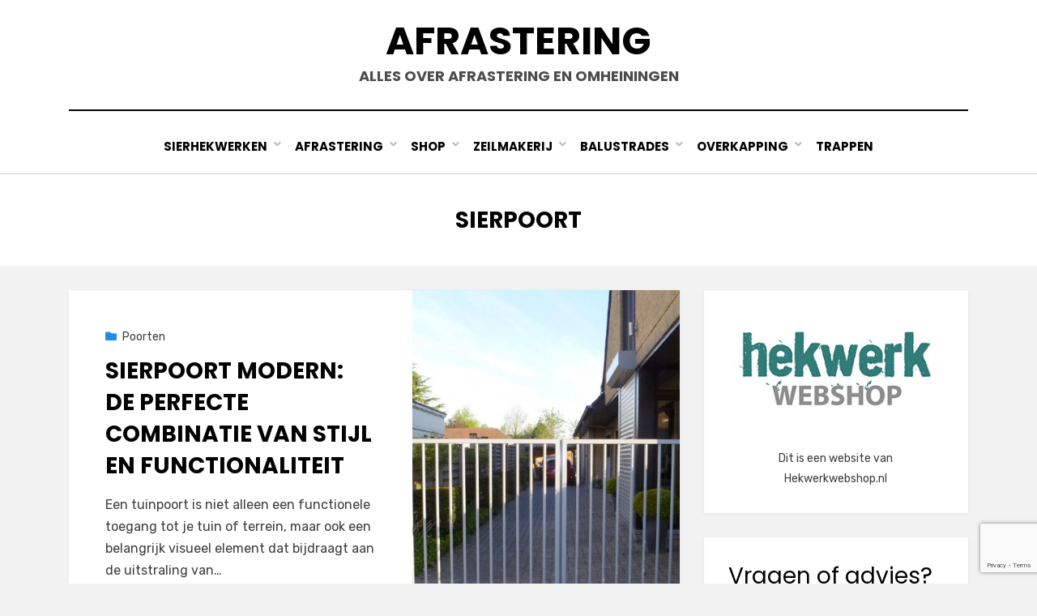

--- FILE ---
content_type: text/html; charset=UTF-8
request_url: https://afrastering.org/tag/sierpoort/
body_size: 14247
content:
<!DOCTYPE html>
<html lang="nl-NL">
<head>
<meta charset="UTF-8">
<meta name="viewport" content="width=device-width, initial-scale=1.0">
<link rel="profile" href="http://gmpg.org/xfn/11">
<meta name='robots' content='index, follow, max-image-preview:large, max-snippet:-1, max-video-preview:-1' />

	<!-- This site is optimized with the Yoast SEO plugin v26.6 - https://yoast.com/wordpress/plugins/seo/ -->
	<title>Sierpoort Archieven - Afrastering</title>
	<link rel="canonical" href="https://afrastering.org/tag/sierpoort/" />
	<meta property="og:locale" content="nl_NL" />
	<meta property="og:type" content="article" />
	<meta property="og:title" content="Sierpoort Archieven - Afrastering" />
	<meta property="og:url" content="https://afrastering.org/tag/sierpoort/" />
	<meta property="og:site_name" content="Afrastering" />
	<meta name="twitter:card" content="summary_large_image" />
	<script type="application/ld+json" class="yoast-schema-graph">{"@context":"https://schema.org","@graph":[{"@type":"CollectionPage","@id":"https://afrastering.org/tag/sierpoort/","url":"https://afrastering.org/tag/sierpoort/","name":"Sierpoort Archieven - Afrastering","isPartOf":{"@id":"https://afrastering.org/#website"},"primaryImageOfPage":{"@id":"https://afrastering.org/tag/sierpoort/#primaryimage"},"image":{"@id":"https://afrastering.org/tag/sierpoort/#primaryimage"},"thumbnailUrl":"https://afrastering.org/wp-content/uploads/2024/12/sierpoort-modern.jpg","breadcrumb":{"@id":"https://afrastering.org/tag/sierpoort/#breadcrumb"},"inLanguage":"nl-NL"},{"@type":"ImageObject","inLanguage":"nl-NL","@id":"https://afrastering.org/tag/sierpoort/#primaryimage","url":"https://afrastering.org/wp-content/uploads/2024/12/sierpoort-modern.jpg","contentUrl":"https://afrastering.org/wp-content/uploads/2024/12/sierpoort-modern.jpg","width":1200,"height":800,"caption":"Sierpoort modern"},{"@type":"BreadcrumbList","@id":"https://afrastering.org/tag/sierpoort/#breadcrumb","itemListElement":[{"@type":"ListItem","position":1,"name":"Home","item":"https://afrastering.org/"},{"@type":"ListItem","position":2,"name":"Sierpoort"}]},{"@type":"WebSite","@id":"https://afrastering.org/#website","url":"https://afrastering.org/","name":"Afrastering","description":"Alles over afrastering en omheiningen","potentialAction":[{"@type":"SearchAction","target":{"@type":"EntryPoint","urlTemplate":"https://afrastering.org/?s={search_term_string}"},"query-input":{"@type":"PropertyValueSpecification","valueRequired":true,"valueName":"search_term_string"}}],"inLanguage":"nl-NL"}]}</script>
	<!-- / Yoast SEO plugin. -->


<link rel='dns-prefetch' href='//www.googletagmanager.com' />
<link rel='dns-prefetch' href='//fonts.googleapis.com' />
<link rel="alternate" type="application/rss+xml" title="Afrastering &raquo; feed" href="https://afrastering.org/feed/" />
<link rel="alternate" type="application/rss+xml" title="Afrastering &raquo; reacties feed" href="https://afrastering.org/comments/feed/" />
<link rel="alternate" type="application/rss+xml" title="Afrastering &raquo; Sierpoort tag feed" href="https://afrastering.org/tag/sierpoort/feed/" />
<style id='wp-img-auto-sizes-contain-inline-css' type='text/css'>
img:is([sizes=auto i],[sizes^="auto," i]){contain-intrinsic-size:3000px 1500px}
/*# sourceURL=wp-img-auto-sizes-contain-inline-css */
</style>
<style id='wp-emoji-styles-inline-css' type='text/css'>

	img.wp-smiley, img.emoji {
		display: inline !important;
		border: none !important;
		box-shadow: none !important;
		height: 1em !important;
		width: 1em !important;
		margin: 0 0.07em !important;
		vertical-align: -0.1em !important;
		background: none !important;
		padding: 0 !important;
	}
/*# sourceURL=wp-emoji-styles-inline-css */
</style>
<style id='wp-block-library-inline-css' type='text/css'>
:root{--wp-block-synced-color:#7a00df;--wp-block-synced-color--rgb:122,0,223;--wp-bound-block-color:var(--wp-block-synced-color);--wp-editor-canvas-background:#ddd;--wp-admin-theme-color:#007cba;--wp-admin-theme-color--rgb:0,124,186;--wp-admin-theme-color-darker-10:#006ba1;--wp-admin-theme-color-darker-10--rgb:0,107,160.5;--wp-admin-theme-color-darker-20:#005a87;--wp-admin-theme-color-darker-20--rgb:0,90,135;--wp-admin-border-width-focus:2px}@media (min-resolution:192dpi){:root{--wp-admin-border-width-focus:1.5px}}.wp-element-button{cursor:pointer}:root .has-very-light-gray-background-color{background-color:#eee}:root .has-very-dark-gray-background-color{background-color:#313131}:root .has-very-light-gray-color{color:#eee}:root .has-very-dark-gray-color{color:#313131}:root .has-vivid-green-cyan-to-vivid-cyan-blue-gradient-background{background:linear-gradient(135deg,#00d084,#0693e3)}:root .has-purple-crush-gradient-background{background:linear-gradient(135deg,#34e2e4,#4721fb 50%,#ab1dfe)}:root .has-hazy-dawn-gradient-background{background:linear-gradient(135deg,#faaca8,#dad0ec)}:root .has-subdued-olive-gradient-background{background:linear-gradient(135deg,#fafae1,#67a671)}:root .has-atomic-cream-gradient-background{background:linear-gradient(135deg,#fdd79a,#004a59)}:root .has-nightshade-gradient-background{background:linear-gradient(135deg,#330968,#31cdcf)}:root .has-midnight-gradient-background{background:linear-gradient(135deg,#020381,#2874fc)}:root{--wp--preset--font-size--normal:16px;--wp--preset--font-size--huge:42px}.has-regular-font-size{font-size:1em}.has-larger-font-size{font-size:2.625em}.has-normal-font-size{font-size:var(--wp--preset--font-size--normal)}.has-huge-font-size{font-size:var(--wp--preset--font-size--huge)}.has-text-align-center{text-align:center}.has-text-align-left{text-align:left}.has-text-align-right{text-align:right}.has-fit-text{white-space:nowrap!important}#end-resizable-editor-section{display:none}.aligncenter{clear:both}.items-justified-left{justify-content:flex-start}.items-justified-center{justify-content:center}.items-justified-right{justify-content:flex-end}.items-justified-space-between{justify-content:space-between}.screen-reader-text{border:0;clip-path:inset(50%);height:1px;margin:-1px;overflow:hidden;padding:0;position:absolute;width:1px;word-wrap:normal!important}.screen-reader-text:focus{background-color:#ddd;clip-path:none;color:#444;display:block;font-size:1em;height:auto;left:5px;line-height:normal;padding:15px 23px 14px;text-decoration:none;top:5px;width:auto;z-index:100000}html :where(.has-border-color){border-style:solid}html :where([style*=border-top-color]){border-top-style:solid}html :where([style*=border-right-color]){border-right-style:solid}html :where([style*=border-bottom-color]){border-bottom-style:solid}html :where([style*=border-left-color]){border-left-style:solid}html :where([style*=border-width]){border-style:solid}html :where([style*=border-top-width]){border-top-style:solid}html :where([style*=border-right-width]){border-right-style:solid}html :where([style*=border-bottom-width]){border-bottom-style:solid}html :where([style*=border-left-width]){border-left-style:solid}html :where(img[class*=wp-image-]){height:auto;max-width:100%}:where(figure){margin:0 0 1em}html :where(.is-position-sticky){--wp-admin--admin-bar--position-offset:var(--wp-admin--admin-bar--height,0px)}@media screen and (max-width:600px){html :where(.is-position-sticky){--wp-admin--admin-bar--position-offset:0px}}

/*# sourceURL=wp-block-library-inline-css */
</style><style id='wp-block-categories-inline-css' type='text/css'>
.wp-block-categories{box-sizing:border-box}.wp-block-categories.alignleft{margin-right:2em}.wp-block-categories.alignright{margin-left:2em}.wp-block-categories.wp-block-categories-dropdown.aligncenter{text-align:center}.wp-block-categories .wp-block-categories__label{display:block;width:100%}
/*# sourceURL=https://afrastering.org/wp-includes/blocks/categories/style.min.css */
</style>
<style id='wp-block-heading-inline-css' type='text/css'>
h1:where(.wp-block-heading).has-background,h2:where(.wp-block-heading).has-background,h3:where(.wp-block-heading).has-background,h4:where(.wp-block-heading).has-background,h5:where(.wp-block-heading).has-background,h6:where(.wp-block-heading).has-background{padding:1.25em 2.375em}h1.has-text-align-left[style*=writing-mode]:where([style*=vertical-lr]),h1.has-text-align-right[style*=writing-mode]:where([style*=vertical-rl]),h2.has-text-align-left[style*=writing-mode]:where([style*=vertical-lr]),h2.has-text-align-right[style*=writing-mode]:where([style*=vertical-rl]),h3.has-text-align-left[style*=writing-mode]:where([style*=vertical-lr]),h3.has-text-align-right[style*=writing-mode]:where([style*=vertical-rl]),h4.has-text-align-left[style*=writing-mode]:where([style*=vertical-lr]),h4.has-text-align-right[style*=writing-mode]:where([style*=vertical-rl]),h5.has-text-align-left[style*=writing-mode]:where([style*=vertical-lr]),h5.has-text-align-right[style*=writing-mode]:where([style*=vertical-rl]),h6.has-text-align-left[style*=writing-mode]:where([style*=vertical-lr]),h6.has-text-align-right[style*=writing-mode]:where([style*=vertical-rl]){rotate:180deg}
/*# sourceURL=https://afrastering.org/wp-includes/blocks/heading/style.min.css */
</style>
<style id='wp-block-image-inline-css' type='text/css'>
.wp-block-image>a,.wp-block-image>figure>a{display:inline-block}.wp-block-image img{box-sizing:border-box;height:auto;max-width:100%;vertical-align:bottom}@media not (prefers-reduced-motion){.wp-block-image img.hide{visibility:hidden}.wp-block-image img.show{animation:show-content-image .4s}}.wp-block-image[style*=border-radius] img,.wp-block-image[style*=border-radius]>a{border-radius:inherit}.wp-block-image.has-custom-border img{box-sizing:border-box}.wp-block-image.aligncenter{text-align:center}.wp-block-image.alignfull>a,.wp-block-image.alignwide>a{width:100%}.wp-block-image.alignfull img,.wp-block-image.alignwide img{height:auto;width:100%}.wp-block-image .aligncenter,.wp-block-image .alignleft,.wp-block-image .alignright,.wp-block-image.aligncenter,.wp-block-image.alignleft,.wp-block-image.alignright{display:table}.wp-block-image .aligncenter>figcaption,.wp-block-image .alignleft>figcaption,.wp-block-image .alignright>figcaption,.wp-block-image.aligncenter>figcaption,.wp-block-image.alignleft>figcaption,.wp-block-image.alignright>figcaption{caption-side:bottom;display:table-caption}.wp-block-image .alignleft{float:left;margin:.5em 1em .5em 0}.wp-block-image .alignright{float:right;margin:.5em 0 .5em 1em}.wp-block-image .aligncenter{margin-left:auto;margin-right:auto}.wp-block-image :where(figcaption){margin-bottom:1em;margin-top:.5em}.wp-block-image.is-style-circle-mask img{border-radius:9999px}@supports ((-webkit-mask-image:none) or (mask-image:none)) or (-webkit-mask-image:none){.wp-block-image.is-style-circle-mask img{border-radius:0;-webkit-mask-image:url('data:image/svg+xml;utf8,<svg viewBox="0 0 100 100" xmlns="http://www.w3.org/2000/svg"><circle cx="50" cy="50" r="50"/></svg>');mask-image:url('data:image/svg+xml;utf8,<svg viewBox="0 0 100 100" xmlns="http://www.w3.org/2000/svg"><circle cx="50" cy="50" r="50"/></svg>');mask-mode:alpha;-webkit-mask-position:center;mask-position:center;-webkit-mask-repeat:no-repeat;mask-repeat:no-repeat;-webkit-mask-size:contain;mask-size:contain}}:root :where(.wp-block-image.is-style-rounded img,.wp-block-image .is-style-rounded img){border-radius:9999px}.wp-block-image figure{margin:0}.wp-lightbox-container{display:flex;flex-direction:column;position:relative}.wp-lightbox-container img{cursor:zoom-in}.wp-lightbox-container img:hover+button{opacity:1}.wp-lightbox-container button{align-items:center;backdrop-filter:blur(16px) saturate(180%);background-color:#5a5a5a40;border:none;border-radius:4px;cursor:zoom-in;display:flex;height:20px;justify-content:center;opacity:0;padding:0;position:absolute;right:16px;text-align:center;top:16px;width:20px;z-index:100}@media not (prefers-reduced-motion){.wp-lightbox-container button{transition:opacity .2s ease}}.wp-lightbox-container button:focus-visible{outline:3px auto #5a5a5a40;outline:3px auto -webkit-focus-ring-color;outline-offset:3px}.wp-lightbox-container button:hover{cursor:pointer;opacity:1}.wp-lightbox-container button:focus{opacity:1}.wp-lightbox-container button:focus,.wp-lightbox-container button:hover,.wp-lightbox-container button:not(:hover):not(:active):not(.has-background){background-color:#5a5a5a40;border:none}.wp-lightbox-overlay{box-sizing:border-box;cursor:zoom-out;height:100vh;left:0;overflow:hidden;position:fixed;top:0;visibility:hidden;width:100%;z-index:100000}.wp-lightbox-overlay .close-button{align-items:center;cursor:pointer;display:flex;justify-content:center;min-height:40px;min-width:40px;padding:0;position:absolute;right:calc(env(safe-area-inset-right) + 16px);top:calc(env(safe-area-inset-top) + 16px);z-index:5000000}.wp-lightbox-overlay .close-button:focus,.wp-lightbox-overlay .close-button:hover,.wp-lightbox-overlay .close-button:not(:hover):not(:active):not(.has-background){background:none;border:none}.wp-lightbox-overlay .lightbox-image-container{height:var(--wp--lightbox-container-height);left:50%;overflow:hidden;position:absolute;top:50%;transform:translate(-50%,-50%);transform-origin:top left;width:var(--wp--lightbox-container-width);z-index:9999999999}.wp-lightbox-overlay .wp-block-image{align-items:center;box-sizing:border-box;display:flex;height:100%;justify-content:center;margin:0;position:relative;transform-origin:0 0;width:100%;z-index:3000000}.wp-lightbox-overlay .wp-block-image img{height:var(--wp--lightbox-image-height);min-height:var(--wp--lightbox-image-height);min-width:var(--wp--lightbox-image-width);width:var(--wp--lightbox-image-width)}.wp-lightbox-overlay .wp-block-image figcaption{display:none}.wp-lightbox-overlay button{background:none;border:none}.wp-lightbox-overlay .scrim{background-color:#fff;height:100%;opacity:.9;position:absolute;width:100%;z-index:2000000}.wp-lightbox-overlay.active{visibility:visible}@media not (prefers-reduced-motion){.wp-lightbox-overlay.active{animation:turn-on-visibility .25s both}.wp-lightbox-overlay.active img{animation:turn-on-visibility .35s both}.wp-lightbox-overlay.show-closing-animation:not(.active){animation:turn-off-visibility .35s both}.wp-lightbox-overlay.show-closing-animation:not(.active) img{animation:turn-off-visibility .25s both}.wp-lightbox-overlay.zoom.active{animation:none;opacity:1;visibility:visible}.wp-lightbox-overlay.zoom.active .lightbox-image-container{animation:lightbox-zoom-in .4s}.wp-lightbox-overlay.zoom.active .lightbox-image-container img{animation:none}.wp-lightbox-overlay.zoom.active .scrim{animation:turn-on-visibility .4s forwards}.wp-lightbox-overlay.zoom.show-closing-animation:not(.active){animation:none}.wp-lightbox-overlay.zoom.show-closing-animation:not(.active) .lightbox-image-container{animation:lightbox-zoom-out .4s}.wp-lightbox-overlay.zoom.show-closing-animation:not(.active) .lightbox-image-container img{animation:none}.wp-lightbox-overlay.zoom.show-closing-animation:not(.active) .scrim{animation:turn-off-visibility .4s forwards}}@keyframes show-content-image{0%{visibility:hidden}99%{visibility:hidden}to{visibility:visible}}@keyframes turn-on-visibility{0%{opacity:0}to{opacity:1}}@keyframes turn-off-visibility{0%{opacity:1;visibility:visible}99%{opacity:0;visibility:visible}to{opacity:0;visibility:hidden}}@keyframes lightbox-zoom-in{0%{transform:translate(calc((-100vw + var(--wp--lightbox-scrollbar-width))/2 + var(--wp--lightbox-initial-left-position)),calc(-50vh + var(--wp--lightbox-initial-top-position))) scale(var(--wp--lightbox-scale))}to{transform:translate(-50%,-50%) scale(1)}}@keyframes lightbox-zoom-out{0%{transform:translate(-50%,-50%) scale(1);visibility:visible}99%{visibility:visible}to{transform:translate(calc((-100vw + var(--wp--lightbox-scrollbar-width))/2 + var(--wp--lightbox-initial-left-position)),calc(-50vh + var(--wp--lightbox-initial-top-position))) scale(var(--wp--lightbox-scale));visibility:hidden}}
/*# sourceURL=https://afrastering.org/wp-includes/blocks/image/style.min.css */
</style>
<style id='wp-block-search-inline-css' type='text/css'>
.wp-block-search__button{margin-left:10px;word-break:normal}.wp-block-search__button.has-icon{line-height:0}.wp-block-search__button svg{height:1.25em;min-height:24px;min-width:24px;width:1.25em;fill:currentColor;vertical-align:text-bottom}:where(.wp-block-search__button){border:1px solid #ccc;padding:6px 10px}.wp-block-search__inside-wrapper{display:flex;flex:auto;flex-wrap:nowrap;max-width:100%}.wp-block-search__label{width:100%}.wp-block-search.wp-block-search__button-only .wp-block-search__button{box-sizing:border-box;display:flex;flex-shrink:0;justify-content:center;margin-left:0;max-width:100%}.wp-block-search.wp-block-search__button-only .wp-block-search__inside-wrapper{min-width:0!important;transition-property:width}.wp-block-search.wp-block-search__button-only .wp-block-search__input{flex-basis:100%;transition-duration:.3s}.wp-block-search.wp-block-search__button-only.wp-block-search__searchfield-hidden,.wp-block-search.wp-block-search__button-only.wp-block-search__searchfield-hidden .wp-block-search__inside-wrapper{overflow:hidden}.wp-block-search.wp-block-search__button-only.wp-block-search__searchfield-hidden .wp-block-search__input{border-left-width:0!important;border-right-width:0!important;flex-basis:0;flex-grow:0;margin:0;min-width:0!important;padding-left:0!important;padding-right:0!important;width:0!important}:where(.wp-block-search__input){appearance:none;border:1px solid #949494;flex-grow:1;font-family:inherit;font-size:inherit;font-style:inherit;font-weight:inherit;letter-spacing:inherit;line-height:inherit;margin-left:0;margin-right:0;min-width:3rem;padding:8px;text-decoration:unset!important;text-transform:inherit}:where(.wp-block-search__button-inside .wp-block-search__inside-wrapper){background-color:#fff;border:1px solid #949494;box-sizing:border-box;padding:4px}:where(.wp-block-search__button-inside .wp-block-search__inside-wrapper) .wp-block-search__input{border:none;border-radius:0;padding:0 4px}:where(.wp-block-search__button-inside .wp-block-search__inside-wrapper) .wp-block-search__input:focus{outline:none}:where(.wp-block-search__button-inside .wp-block-search__inside-wrapper) :where(.wp-block-search__button){padding:4px 8px}.wp-block-search.aligncenter .wp-block-search__inside-wrapper{margin:auto}.wp-block[data-align=right] .wp-block-search.wp-block-search__button-only .wp-block-search__inside-wrapper{float:right}
/*# sourceURL=https://afrastering.org/wp-includes/blocks/search/style.min.css */
</style>
<style id='wp-block-group-inline-css' type='text/css'>
.wp-block-group{box-sizing:border-box}:where(.wp-block-group.wp-block-group-is-layout-constrained){position:relative}
/*# sourceURL=https://afrastering.org/wp-includes/blocks/group/style.min.css */
</style>
<style id='wp-block-paragraph-inline-css' type='text/css'>
.is-small-text{font-size:.875em}.is-regular-text{font-size:1em}.is-large-text{font-size:2.25em}.is-larger-text{font-size:3em}.has-drop-cap:not(:focus):first-letter{float:left;font-size:8.4em;font-style:normal;font-weight:100;line-height:.68;margin:.05em .1em 0 0;text-transform:uppercase}body.rtl .has-drop-cap:not(:focus):first-letter{float:none;margin-left:.1em}p.has-drop-cap.has-background{overflow:hidden}:root :where(p.has-background){padding:1.25em 2.375em}:where(p.has-text-color:not(.has-link-color)) a{color:inherit}p.has-text-align-left[style*="writing-mode:vertical-lr"],p.has-text-align-right[style*="writing-mode:vertical-rl"]{rotate:180deg}
/*# sourceURL=https://afrastering.org/wp-includes/blocks/paragraph/style.min.css */
</style>
<style id='global-styles-inline-css' type='text/css'>
:root{--wp--preset--aspect-ratio--square: 1;--wp--preset--aspect-ratio--4-3: 4/3;--wp--preset--aspect-ratio--3-4: 3/4;--wp--preset--aspect-ratio--3-2: 3/2;--wp--preset--aspect-ratio--2-3: 2/3;--wp--preset--aspect-ratio--16-9: 16/9;--wp--preset--aspect-ratio--9-16: 9/16;--wp--preset--color--black: #000000;--wp--preset--color--cyan-bluish-gray: #abb8c3;--wp--preset--color--white: #ffffff;--wp--preset--color--pale-pink: #f78da7;--wp--preset--color--vivid-red: #cf2e2e;--wp--preset--color--luminous-vivid-orange: #ff6900;--wp--preset--color--luminous-vivid-amber: #fcb900;--wp--preset--color--light-green-cyan: #7bdcb5;--wp--preset--color--vivid-green-cyan: #00d084;--wp--preset--color--pale-cyan-blue: #8ed1fc;--wp--preset--color--vivid-cyan-blue: #0693e3;--wp--preset--color--vivid-purple: #9b51e0;--wp--preset--gradient--vivid-cyan-blue-to-vivid-purple: linear-gradient(135deg,rgb(6,147,227) 0%,rgb(155,81,224) 100%);--wp--preset--gradient--light-green-cyan-to-vivid-green-cyan: linear-gradient(135deg,rgb(122,220,180) 0%,rgb(0,208,130) 100%);--wp--preset--gradient--luminous-vivid-amber-to-luminous-vivid-orange: linear-gradient(135deg,rgb(252,185,0) 0%,rgb(255,105,0) 100%);--wp--preset--gradient--luminous-vivid-orange-to-vivid-red: linear-gradient(135deg,rgb(255,105,0) 0%,rgb(207,46,46) 100%);--wp--preset--gradient--very-light-gray-to-cyan-bluish-gray: linear-gradient(135deg,rgb(238,238,238) 0%,rgb(169,184,195) 100%);--wp--preset--gradient--cool-to-warm-spectrum: linear-gradient(135deg,rgb(74,234,220) 0%,rgb(151,120,209) 20%,rgb(207,42,186) 40%,rgb(238,44,130) 60%,rgb(251,105,98) 80%,rgb(254,248,76) 100%);--wp--preset--gradient--blush-light-purple: linear-gradient(135deg,rgb(255,206,236) 0%,rgb(152,150,240) 100%);--wp--preset--gradient--blush-bordeaux: linear-gradient(135deg,rgb(254,205,165) 0%,rgb(254,45,45) 50%,rgb(107,0,62) 100%);--wp--preset--gradient--luminous-dusk: linear-gradient(135deg,rgb(255,203,112) 0%,rgb(199,81,192) 50%,rgb(65,88,208) 100%);--wp--preset--gradient--pale-ocean: linear-gradient(135deg,rgb(255,245,203) 0%,rgb(182,227,212) 50%,rgb(51,167,181) 100%);--wp--preset--gradient--electric-grass: linear-gradient(135deg,rgb(202,248,128) 0%,rgb(113,206,126) 100%);--wp--preset--gradient--midnight: linear-gradient(135deg,rgb(2,3,129) 0%,rgb(40,116,252) 100%);--wp--preset--font-size--small: 13px;--wp--preset--font-size--medium: 20px;--wp--preset--font-size--large: 36px;--wp--preset--font-size--x-large: 42px;--wp--preset--spacing--20: 0.44rem;--wp--preset--spacing--30: 0.67rem;--wp--preset--spacing--40: 1rem;--wp--preset--spacing--50: 1.5rem;--wp--preset--spacing--60: 2.25rem;--wp--preset--spacing--70: 3.38rem;--wp--preset--spacing--80: 5.06rem;--wp--preset--shadow--natural: 6px 6px 9px rgba(0, 0, 0, 0.2);--wp--preset--shadow--deep: 12px 12px 50px rgba(0, 0, 0, 0.4);--wp--preset--shadow--sharp: 6px 6px 0px rgba(0, 0, 0, 0.2);--wp--preset--shadow--outlined: 6px 6px 0px -3px rgb(255, 255, 255), 6px 6px rgb(0, 0, 0);--wp--preset--shadow--crisp: 6px 6px 0px rgb(0, 0, 0);}:where(.is-layout-flex){gap: 0.5em;}:where(.is-layout-grid){gap: 0.5em;}body .is-layout-flex{display: flex;}.is-layout-flex{flex-wrap: wrap;align-items: center;}.is-layout-flex > :is(*, div){margin: 0;}body .is-layout-grid{display: grid;}.is-layout-grid > :is(*, div){margin: 0;}:where(.wp-block-columns.is-layout-flex){gap: 2em;}:where(.wp-block-columns.is-layout-grid){gap: 2em;}:where(.wp-block-post-template.is-layout-flex){gap: 1.25em;}:where(.wp-block-post-template.is-layout-grid){gap: 1.25em;}.has-black-color{color: var(--wp--preset--color--black) !important;}.has-cyan-bluish-gray-color{color: var(--wp--preset--color--cyan-bluish-gray) !important;}.has-white-color{color: var(--wp--preset--color--white) !important;}.has-pale-pink-color{color: var(--wp--preset--color--pale-pink) !important;}.has-vivid-red-color{color: var(--wp--preset--color--vivid-red) !important;}.has-luminous-vivid-orange-color{color: var(--wp--preset--color--luminous-vivid-orange) !important;}.has-luminous-vivid-amber-color{color: var(--wp--preset--color--luminous-vivid-amber) !important;}.has-light-green-cyan-color{color: var(--wp--preset--color--light-green-cyan) !important;}.has-vivid-green-cyan-color{color: var(--wp--preset--color--vivid-green-cyan) !important;}.has-pale-cyan-blue-color{color: var(--wp--preset--color--pale-cyan-blue) !important;}.has-vivid-cyan-blue-color{color: var(--wp--preset--color--vivid-cyan-blue) !important;}.has-vivid-purple-color{color: var(--wp--preset--color--vivid-purple) !important;}.has-black-background-color{background-color: var(--wp--preset--color--black) !important;}.has-cyan-bluish-gray-background-color{background-color: var(--wp--preset--color--cyan-bluish-gray) !important;}.has-white-background-color{background-color: var(--wp--preset--color--white) !important;}.has-pale-pink-background-color{background-color: var(--wp--preset--color--pale-pink) !important;}.has-vivid-red-background-color{background-color: var(--wp--preset--color--vivid-red) !important;}.has-luminous-vivid-orange-background-color{background-color: var(--wp--preset--color--luminous-vivid-orange) !important;}.has-luminous-vivid-amber-background-color{background-color: var(--wp--preset--color--luminous-vivid-amber) !important;}.has-light-green-cyan-background-color{background-color: var(--wp--preset--color--light-green-cyan) !important;}.has-vivid-green-cyan-background-color{background-color: var(--wp--preset--color--vivid-green-cyan) !important;}.has-pale-cyan-blue-background-color{background-color: var(--wp--preset--color--pale-cyan-blue) !important;}.has-vivid-cyan-blue-background-color{background-color: var(--wp--preset--color--vivid-cyan-blue) !important;}.has-vivid-purple-background-color{background-color: var(--wp--preset--color--vivid-purple) !important;}.has-black-border-color{border-color: var(--wp--preset--color--black) !important;}.has-cyan-bluish-gray-border-color{border-color: var(--wp--preset--color--cyan-bluish-gray) !important;}.has-white-border-color{border-color: var(--wp--preset--color--white) !important;}.has-pale-pink-border-color{border-color: var(--wp--preset--color--pale-pink) !important;}.has-vivid-red-border-color{border-color: var(--wp--preset--color--vivid-red) !important;}.has-luminous-vivid-orange-border-color{border-color: var(--wp--preset--color--luminous-vivid-orange) !important;}.has-luminous-vivid-amber-border-color{border-color: var(--wp--preset--color--luminous-vivid-amber) !important;}.has-light-green-cyan-border-color{border-color: var(--wp--preset--color--light-green-cyan) !important;}.has-vivid-green-cyan-border-color{border-color: var(--wp--preset--color--vivid-green-cyan) !important;}.has-pale-cyan-blue-border-color{border-color: var(--wp--preset--color--pale-cyan-blue) !important;}.has-vivid-cyan-blue-border-color{border-color: var(--wp--preset--color--vivid-cyan-blue) !important;}.has-vivid-purple-border-color{border-color: var(--wp--preset--color--vivid-purple) !important;}.has-vivid-cyan-blue-to-vivid-purple-gradient-background{background: var(--wp--preset--gradient--vivid-cyan-blue-to-vivid-purple) !important;}.has-light-green-cyan-to-vivid-green-cyan-gradient-background{background: var(--wp--preset--gradient--light-green-cyan-to-vivid-green-cyan) !important;}.has-luminous-vivid-amber-to-luminous-vivid-orange-gradient-background{background: var(--wp--preset--gradient--luminous-vivid-amber-to-luminous-vivid-orange) !important;}.has-luminous-vivid-orange-to-vivid-red-gradient-background{background: var(--wp--preset--gradient--luminous-vivid-orange-to-vivid-red) !important;}.has-very-light-gray-to-cyan-bluish-gray-gradient-background{background: var(--wp--preset--gradient--very-light-gray-to-cyan-bluish-gray) !important;}.has-cool-to-warm-spectrum-gradient-background{background: var(--wp--preset--gradient--cool-to-warm-spectrum) !important;}.has-blush-light-purple-gradient-background{background: var(--wp--preset--gradient--blush-light-purple) !important;}.has-blush-bordeaux-gradient-background{background: var(--wp--preset--gradient--blush-bordeaux) !important;}.has-luminous-dusk-gradient-background{background: var(--wp--preset--gradient--luminous-dusk) !important;}.has-pale-ocean-gradient-background{background: var(--wp--preset--gradient--pale-ocean) !important;}.has-electric-grass-gradient-background{background: var(--wp--preset--gradient--electric-grass) !important;}.has-midnight-gradient-background{background: var(--wp--preset--gradient--midnight) !important;}.has-small-font-size{font-size: var(--wp--preset--font-size--small) !important;}.has-medium-font-size{font-size: var(--wp--preset--font-size--medium) !important;}.has-large-font-size{font-size: var(--wp--preset--font-size--large) !important;}.has-x-large-font-size{font-size: var(--wp--preset--font-size--x-large) !important;}
/*# sourceURL=global-styles-inline-css */
</style>

<style id='classic-theme-styles-inline-css' type='text/css'>
/*! This file is auto-generated */
.wp-block-button__link{color:#fff;background-color:#32373c;border-radius:9999px;box-shadow:none;text-decoration:none;padding:calc(.667em + 2px) calc(1.333em + 2px);font-size:1.125em}.wp-block-file__button{background:#32373c;color:#fff;text-decoration:none}
/*# sourceURL=/wp-includes/css/classic-themes.min.css */
</style>
<link rel='stylesheet' id='contact-form-7-css' href='https://afrastering.org/wp-content/plugins/contact-form-7/includes/css/styles.css?ver=6.1.4' type='text/css' media='all' />
<link rel='stylesheet' id='amphibious-bootstrap-grid-css' href='https://afrastering.org/wp-content/themes/amphibious/css/bootstrap-grid.css?ver=6.9' type='text/css' media='all' />
<link rel='stylesheet' id='font-awesome-5-css' href='https://afrastering.org/wp-content/themes/amphibious/css/fontawesome-all.css?ver=6.9' type='text/css' media='all' />
<link rel='stylesheet' id='amphibious-fonts-css' href='https://fonts.googleapis.com/css?family=Poppins%3A400%2C400i%2C700%2C700i%7CRubik%3A400%2C400i%2C700%2C700i&#038;subset=latin%2Clatin-ext' type='text/css' media='all' />
<link rel='stylesheet' id='amphibious-style-css' href='https://afrastering.org/wp-content/themes/amphibious/style.css?ver=6.9' type='text/css' media='all' />
<style id='amphibious-style-inline-css' type='text/css'>
.blog .posted-on,.archive .posted-on,.search .posted-on,.blog .byline,.archive .byline,.search .byline,.blog .comments-link,.archive .comments-link,.search .comments-link,.single .posted-on,.single .byline,.archive-title-control,.credits-designer { clip: rect(1px, 1px, 1px, 1px); position: absolute; }
/*# sourceURL=amphibious-style-inline-css */
</style>
<link rel='stylesheet' id='sib-front-css-css' href='https://afrastering.org/wp-content/plugins/mailin/css/mailin-front.css?ver=6.9' type='text/css' media='all' />
<script type="text/javascript" src="https://afrastering.org/wp-includes/js/jquery/jquery.min.js?ver=3.7.1" id="jquery-core-js"></script>
<script type="text/javascript" src="https://afrastering.org/wp-includes/js/jquery/jquery-migrate.min.js?ver=3.4.1" id="jquery-migrate-js"></script>

<!-- Google tag (gtag.js) snippet toegevoegd door Site Kit -->
<!-- Google Analytics snippet toegevoegd door Site Kit -->
<script type="text/javascript" src="https://www.googletagmanager.com/gtag/js?id=G-2PBQ3B119F" id="google_gtagjs-js" async></script>
<script type="text/javascript" id="google_gtagjs-js-after">
/* <![CDATA[ */
window.dataLayer = window.dataLayer || [];function gtag(){dataLayer.push(arguments);}
gtag("set","linker",{"domains":["afrastering.org"]});
gtag("js", new Date());
gtag("set", "developer_id.dZTNiMT", true);
gtag("config", "G-2PBQ3B119F");
//# sourceURL=google_gtagjs-js-after
/* ]]> */
</script>
<script type="text/javascript" id="sib-front-js-js-extra">
/* <![CDATA[ */
var sibErrMsg = {"invalidMail":"Please fill out valid email address","requiredField":"Please fill out required fields","invalidDateFormat":"Please fill out valid date format","invalidSMSFormat":"Please fill out valid phone number"};
var ajax_sib_front_object = {"ajax_url":"https://afrastering.org/wp-admin/admin-ajax.php","ajax_nonce":"e4d1518dd2","flag_url":"https://afrastering.org/wp-content/plugins/mailin/img/flags/"};
//# sourceURL=sib-front-js-js-extra
/* ]]> */
</script>
<script type="text/javascript" src="https://afrastering.org/wp-content/plugins/mailin/js/mailin-front.js?ver=1767718831" id="sib-front-js-js"></script>
<link rel="https://api.w.org/" href="https://afrastering.org/wp-json/" /><link rel="alternate" title="JSON" type="application/json" href="https://afrastering.org/wp-json/wp/v2/tags/241" /><link rel="EditURI" type="application/rsd+xml" title="RSD" href="https://afrastering.org/xmlrpc.php?rsd" />
<meta name="generator" content="WordPress 6.9" />
<meta name="generator" content="Site Kit by Google 1.168.0" />
	
		<style type="text/css">
			.site-title a,
		.site-title a:visited {
			color: #000000;
		}
		.site-title a:hover,
		.site-title a:focus,
		.site-title a:active {
			opacity: 0.7;
		}
		.site-description {
			color: #000000;
			opacity: 0.7;
		}
		</style>

<link rel="icon" href="https://afrastering.org/wp-content/uploads/2023/02/cropped-favicon-32x32.png" sizes="32x32" />
<link rel="icon" href="https://afrastering.org/wp-content/uploads/2023/02/cropped-favicon-192x192.png" sizes="192x192" />
<link rel="apple-touch-icon" href="https://afrastering.org/wp-content/uploads/2023/02/cropped-favicon-180x180.png" />
<meta name="msapplication-TileImage" content="https://afrastering.org/wp-content/uploads/2023/02/cropped-favicon-270x270.png" />
</head>
<body class="archive tag tag-sierpoort tag-241 wp-theme-amphibious hfeed has-site-branding has-wide-layout has-right-sidebar">
<div id="page" class="site-wrapper site">
	<a class="skip-link screen-reader-text" href="#content">Doorgaan naar inhoud</a>

	
<header id="masthead" class="site-header">
	<div class="container">
		<div class="row">
			<div class="col">

				<div class="site-header-inside-wrapper">
					
<div class="site-branding-wrapper">
	<div class="site-logo-wrapper"></div>
	<div class="site-branding">
					<p class="site-title"><a href="https://afrastering.org/" title="Afrastering" rel="home">Afrastering</a></p>
		
				<p class="site-description">
			Alles over afrastering en omheiningen		</p>
			</div>
</div><!-- .site-branding-wrapper -->

<nav id="site-navigation" class="main-navigation">
	<div class="main-navigation-inside">
		<div class="toggle-menu-wrapper">
			<a href="#header-menu-responsive" title="Menu" class="toggle-menu-control">
				<span class="toggle-menu-label">Menu</span>
			</a>
		</div>

		<div class="site-header-menu-wrapper site-header-menu-responsive-wrapper"><ul id="menu-1" class="site-header-menu site-header-menu-responsive"><li id="menu-item-664" class="menu-item menu-item-type-custom menu-item-object-custom menu-item-has-children menu-item-664"><a href="https://www.hekwerkwebshop.nl/sierhekwerken">Sierhekwerken</a>
<ul class="sub-menu">
	<li id="menu-item-667" class="menu-item menu-item-type-custom menu-item-object-custom menu-item-667"><a href="https://www.hekwerkwebshop.nl/sierhekwerken">Sierhekwerken</a></li>
	<li id="menu-item-665" class="menu-item menu-item-type-custom menu-item-object-custom menu-item-665"><a href="https://www.hekwerkwebshop.nl/poorten/looppoorten">Looppoorten</a></li>
	<li id="menu-item-666" class="menu-item menu-item-type-custom menu-item-object-custom menu-item-666"><a href="https://www.hekwerkwebshop.nl/poorten/dubbeledraaipoorten">Draaipoorten</a></li>
</ul>
</li>
<li id="menu-item-668" class="menu-item menu-item-type-custom menu-item-object-custom menu-item-has-children menu-item-668"><a href="https://www.hekwerkwebshop.nl/afrastering">Afrastering</a>
<ul class="sub-menu">
	<li id="menu-item-669" class="menu-item menu-item-type-custom menu-item-object-custom menu-item-669"><a href="https://www.hekwerkwebshop.nl/afrastering/dubbelstaafmat-hekwerk/dsm-hekwerk-complete-oplossingen">DSM hekwerk</a></li>
	<li id="menu-item-670" class="menu-item menu-item-type-custom menu-item-object-custom menu-item-670"><a href="https://www.hekwerkwebshop.nl/afrastering/harmonicagaas-hekwerk/harmonicagaas-hekwerk-complete-oplossingen">Harmonicagaas Hekwerk</a></li>
	<li id="menu-item-671" class="menu-item menu-item-type-custom menu-item-object-custom menu-item-671"><a href="https://www.hekwerkwebshop.nl/afrastering/tuinpoorten">Tuinpoorten</a></li>
	<li id="menu-item-672" class="menu-item menu-item-type-custom menu-item-object-custom menu-item-672"><a href="https://www.hekwerkwebshop.nl/afrastering/tuinafrastering">Tuinafrastering</a></li>
	<li id="menu-item-673" class="menu-item menu-item-type-custom menu-item-object-custom menu-item-673"><a href="https://www.hekwerkwebshop.nl/afrastering/schapengaas">Schapengaas</a></li>
	<li id="menu-item-674" class="menu-item menu-item-type-custom menu-item-object-custom menu-item-674"><a href="https://www.hekwerkwebshop.nl/afrastering/dierengaas">Dierengaas</a></li>
	<li id="menu-item-675" class="menu-item menu-item-type-custom menu-item-object-custom menu-item-675"><a href="https://www.hekwerkwebshop.nl/afrastering/prikkeldraad-afrastering">Prikkeldraad</a></li>
	<li id="menu-item-676" class="menu-item menu-item-type-custom menu-item-object-custom menu-item-676"><a href="https://www.hekwerkwebshop.nl/afrastering/houtlook-tuinhekwerk/houtlook-tuinhekwerk-complete-oplossingen">Houtlook tuinhekwerk</a></li>
	<li id="menu-item-677" class="menu-item menu-item-type-custom menu-item-object-custom menu-item-677"><a href="https://www.hekwerkwebshop.nl/afrastering/natuurlijke-omheining">Natuurlijke omheining</a></li>
	<li id="menu-item-678" class="menu-item menu-item-type-custom menu-item-object-custom menu-item-678"><a href="https://www.hekwerkwebshop.nl/afrastering/spijlenhekwerk">Spijlenhekwerk</a></li>
</ul>
</li>
<li id="menu-item-680" class="menu-item menu-item-type-custom menu-item-object-custom menu-item-has-children menu-item-680"><a href="https://www.hekwerkwebshop.nl/shop">Shop</a>
<ul class="sub-menu">
	<li id="menu-item-681" class="menu-item menu-item-type-custom menu-item-object-custom menu-item-681"><a href="https://www.hekwerkwebshop.nl/shop/haard-toebehoren/houtopslag-cortenstaal">Houtopslag Cortenstaal</a></li>
	<li id="menu-item-682" class="menu-item menu-item-type-custom menu-item-object-custom menu-item-682"><a href="https://www.hekwerkwebshop.nl/shop/bloembakken">Bloembakken</a></li>
	<li id="menu-item-683" class="menu-item menu-item-type-custom menu-item-object-custom menu-item-683"><a href="https://www.hekwerkwebshop.nl/shop/bloembakken/plantenbakken-cortenstaal">Plantenbakken Cortenstaal</a></li>
	<li id="menu-item-684" class="menu-item menu-item-type-custom menu-item-object-custom menu-item-684"><a href="https://www.hekwerkwebshop.nl/shop/raambeveiliging">Raambeveiliging</a></li>
	<li id="menu-item-690" class="menu-item menu-item-type-custom menu-item-object-custom menu-item-690"><a href="https://www.hekwerkwebshop.nl/shop/steigerhouten-meubelen">Steigerhouten meubelen</a></li>
	<li id="menu-item-1052" class="menu-item menu-item-type-custom menu-item-object-custom menu-item-1052"><a href="https://www.hekwerkwebshop.nl/shop/haard-toebehoren/stookroosters-voor-open-haarden">stookroosters</a></li>
	<li id="menu-item-1053" class="menu-item menu-item-type-custom menu-item-object-custom menu-item-1053"><a href="https://www.hekwerkwebshop.nl/shop/haard-toebehoren/haardhout">haardhout</a></li>
	<li id="menu-item-1054" class="menu-item menu-item-type-custom menu-item-object-custom menu-item-1054"><a href="https://www.hekwerkwebshop.nl/shop/haard-toebehoren/schoorsteenkappen">schoorsteenkappen</a></li>
	<li id="menu-item-1055" class="menu-item menu-item-type-custom menu-item-object-custom menu-item-1055"><a href="https://www.hekwerkwebshop.nl/shop/haard-toebehoren/haardhoutopslag">haardhoutopslag</a></li>
</ul>
</li>
<li id="menu-item-685" class="menu-item menu-item-type-custom menu-item-object-custom menu-item-has-children menu-item-685"><a href="https://www.hekwerkwebshop.nl/shop/zeilmakerij">Zeilmakerij</a>
<ul class="sub-menu">
	<li id="menu-item-686" class="menu-item menu-item-type-custom menu-item-object-custom menu-item-686"><a href="https://www.hekwerkwebshop.nl/shop/zeilmakerij/zeildoeken-op-maat">Zeildoeken op maat</a></li>
	<li id="menu-item-687" class="menu-item menu-item-type-custom menu-item-object-custom menu-item-687"><a href="https://www.hekwerkwebshop.nl/shop/zeilmakerij/verandazeil">Verandazeil</a></li>
	<li id="menu-item-688" class="menu-item menu-item-type-custom menu-item-object-custom menu-item-688"><a href="https://www.hekwerkwebshop.nl/shop/zeilmakerij/aanhangerzeilen">Aanhangerzeilen</a></li>
	<li id="menu-item-689" class="menu-item menu-item-type-custom menu-item-object-custom menu-item-689"><a href="https://www.hekwerkwebshop.nl/shop/balkondoeken">Balkondoeken</a></li>
</ul>
</li>
<li id="menu-item-691" class="menu-item menu-item-type-custom menu-item-object-custom menu-item-has-children menu-item-691"><a href="https://www.hekwerkwebshop.nl/balustrades">Balustrades</a>
<ul class="sub-menu">
	<li id="menu-item-692" class="menu-item menu-item-type-custom menu-item-object-custom menu-item-692"><a href="https://www.hekwerkwebshop.nl/balustrades/balkonhekwerk">Balkonhekwerk</a></li>
	<li id="menu-item-693" class="menu-item menu-item-type-custom menu-item-object-custom menu-item-693"><a href="https://www.hekwerkwebshop.nl/balustrades/frans-balkonhekwerk">Frans balkonhekwerk</a></li>
	<li id="menu-item-694" class="menu-item menu-item-type-custom menu-item-object-custom menu-item-694"><a href="https://www.hekwerkwebshop.nl/balustrades/striphekwerk">Striphekwerk</a></li>
	<li id="menu-item-695" class="menu-item menu-item-type-custom menu-item-object-custom menu-item-695"><a href="https://www.hekwerkwebshop.nl/balustrades/aluminium-balustrades">Aluminium balustrades</a></li>
	<li id="menu-item-696" class="menu-item menu-item-type-custom menu-item-object-custom menu-item-696"><a href="https://www.hekwerkwebshop.nl/balustrades/glazen-balustrades">Glazen balustrades</a></li>
	<li id="menu-item-697" class="menu-item menu-item-type-custom menu-item-object-custom menu-item-697"><a href="https://www.hekwerkwebshop.nl/balustrades/glazen-frans-balkonhekwerk">Glazen frans balkonhekwerk</a></li>
	<li id="menu-item-698" class="menu-item menu-item-type-custom menu-item-object-custom menu-item-698"><a href="https://www.hekwerkwebshop.nl/balustrades/rvs-balustrades">RVS balustrades</a></li>
	<li id="menu-item-699" class="menu-item menu-item-type-custom menu-item-object-custom menu-item-has-children menu-item-699"><a href="https://www.hekwerkwebshop.nl/balustrades/leuningwerk">Leuningwerk</a>
	<ul class="sub-menu">
		<li id="menu-item-1057" class="menu-item menu-item-type-custom menu-item-object-custom menu-item-1057"><a href="https://www.hekwerkwebshop.nl/shop/trapleuningen/stalen-trapleuningen">Stalen trapleuningen</a></li>
		<li id="menu-item-1058" class="menu-item menu-item-type-custom menu-item-object-custom menu-item-1058"><a href="https://www.hekwerkwebshop.nl/shop/trapleuningen/rvs-trapleuning">RVS trapleuningen</a></li>
	</ul>
</li>
	<li id="menu-item-700" class="menu-item menu-item-type-custom menu-item-object-custom menu-item-700"><a href="https://www.hekwerkwebshop.nl/balustrades/privacyschermen">Privacyschermen</a></li>
</ul>
</li>
<li id="menu-item-1059" class="menu-item menu-item-type-custom menu-item-object-custom menu-item-has-children menu-item-1059"><a href="https://www.hekwerkwebshop.nl/overkapping">Overkapping</a>
<ul class="sub-menu">
	<li id="menu-item-1060" class="menu-item menu-item-type-custom menu-item-object-custom menu-item-1060"><a href="https://www.hekwerkwebshop.nl/overkapping/fietsenstalling">Fietsenstalling</a></li>
</ul>
</li>
<li id="menu-item-1062" class="menu-item menu-item-type-custom menu-item-object-custom menu-item-1062"><a href="https://www.hekwerkwebshop.nl/metalen-trappen">Trappen</a></li>
</ul></div>	</div><!-- .main-navigation-inside -->
</nav><!-- .main-navigation -->
				</div><!-- .site-header-inside-wrapper -->

			</div><!-- .col -->
		</div><!-- .row -->
	</div><!-- .container -->
</header><!-- #masthead -->

	<div id="content" class="site-content">

	<div class="page-header-wrapper">
		<div class="container">

			<div class="row">
				<div class="col">

					<header class="page-header">
						<h1 class="page-title"><span class="archive-title-label archive-title-control">Tag</span><span class="archive-title-sep archive-title-control">: </span><span class="archive-title-name"><span>Sierpoort</span></span></h1>					</header><!-- .page-header -->

				</div><!-- .col -->
			</div><!-- .row -->

		</div><!-- .container -->
	</div><!-- .page-header-wrapper -->

	<div class="site-content-inside">
		<div class="container">
			<div class="row">

				<div id="primary" class="content-area col-16 col-sm-16 col-md-16 col-lg-11 col-xl-11 col-xxl-11">
					<main id="main" class="site-main">

					
						<div id="post-wrapper" class="post-wrapper post-wrapper-archive">
												
							
<div class="post-wrapper-hentry">
	<article id="post-2687" class="post-2687 post type-post status-publish format-standard has-post-thumbnail hentry category-poorten tag-poorten tag-sierpoort has-post-thumbnail-archive">
		<div class="post-content-wrapper post-content-wrapper-archive">

			<div class="entry-image-wrapper"><a href="https://afrastering.org/poorten/sierpoort-modern/"><figure class="post-thumbnail" style="background-image: url(https://afrastering.org/wp-content/uploads/2024/12/sierpoort-modern.jpg);"></figure></a></div>
			<div class="entry-data-wrapper">
				<div class="entry-header-wrapper">
										<div class="entry-meta entry-meta-header-before">
						<span class="posted-on entry-meta-icon"><span class="screen-reader-text">Geplaatst op</span><a href="https://afrastering.org/poorten/sierpoort-modern/" rel="bookmark"><time class="entry-date published" datetime="2025-01-17T09:00:00+00:00">17 januari 2025</time><time class="updated" datetime="2024-12-03T13:47:56+00:00">3 december 2024</time></a></span><span class="post-category cat-links entry-meta-icon"><a href="https://afrastering.org/category/poorten/" title="Poorten">Poorten</a></span>					</div><!-- .entry-meta -->
					
					<header class="entry-header">
						<h2 class="entry-title"><a href="https://afrastering.org/poorten/sierpoort-modern/" rel="bookmark">Sierpoort Modern: De Perfecte Combinatie van Stijl en Functionaliteit</a></h2>					</header><!-- .entry-header -->

										<div class="entry-meta entry-meta-header-after">
						<span class="byline entry-meta-icon">door <span class="author vcard"><a class="entry-author-link url fn n" href="https://afrastering.org/author/hendrik-de-boer/" rel="author"><span class="entry-author-name">Hendrik de Boer</span></a></span></span>					</div><!-- .entry-meta -->
									</div><!-- .entry-header-wrapper -->

								<div class="entry-summary">
					<p>Een tuinpoort is niet alleen een functionele toegang tot je tuin of terrein, maar ook een belangrijk visueel element dat bijdraagt aan de uitstraling van&hellip;</p>
				</div><!-- .entry-summary -->
				
				<div class="more-link-wrapper"><a href="https://afrastering.org/poorten/sierpoort-modern/" class="more-link">Lees meer</a></div>			</div><!-- .entry-data-wrapper -->

		</div><!-- .post-content-wrapper -->
	</article><!-- #post-## -->
</div><!-- .post-wrapper-hentry -->

						
							
<div class="post-wrapper-hentry">
	<article id="post-2007" class="post-2007 post type-post status-publish format-standard has-post-thumbnail hentry category-sierhekwerken tag-poorten tag-sierhekwerk tag-sierpoort has-post-thumbnail-archive">
		<div class="post-content-wrapper post-content-wrapper-archive">

			<div class="entry-image-wrapper"><a href="https://afrastering.org/sierhekwerken/5-voordelen-van-een-sierpoort/"><figure class="post-thumbnail" style="background-image: url(https://afrastering.org/wp-content/uploads/2024/01/sierpoort-3.jpg);"></figure></a></div>
			<div class="entry-data-wrapper">
				<div class="entry-header-wrapper">
										<div class="entry-meta entry-meta-header-before">
						<span class="posted-on entry-meta-icon"><span class="screen-reader-text">Geplaatst op</span><a href="https://afrastering.org/sierhekwerken/5-voordelen-van-een-sierpoort/" rel="bookmark"><time class="entry-date published" datetime="2024-02-26T09:00:00+00:00">26 februari 2024</time><time class="updated" datetime="2024-01-31T09:12:14+00:00">31 januari 2024</time></a></span><span class="post-category cat-links entry-meta-icon"><a href="https://afrastering.org/category/sierhekwerken/" title="Sierhekwerken">Sierhekwerken</a></span>					</div><!-- .entry-meta -->
					
					<header class="entry-header">
						<h2 class="entry-title"><a href="https://afrastering.org/sierhekwerken/5-voordelen-van-een-sierpoort/" rel="bookmark">5 Voordelen van een Sierpoort</a></h2>					</header><!-- .entry-header -->

										<div class="entry-meta entry-meta-header-after">
						<span class="byline entry-meta-icon">door <span class="author vcard"><a class="entry-author-link url fn n" href="https://afrastering.org/author/hendrik-de-boer/" rel="author"><span class="entry-author-name">Hendrik de Boer</span></a></span></span>					</div><!-- .entry-meta -->
									</div><!-- .entry-header-wrapper -->

								<div class="entry-summary">
					<p>Een sierpoort is een prachtige manier om je huis en tuin een persoonlijke touch te geven. Het kan je huis een elegante of moderne uitstraling&hellip;</p>
				</div><!-- .entry-summary -->
				
				<div class="more-link-wrapper"><a href="https://afrastering.org/sierhekwerken/5-voordelen-van-een-sierpoort/" class="more-link">Lees meer</a></div>			</div><!-- .entry-data-wrapper -->

		</div><!-- .post-content-wrapper -->
	</article><!-- #post-## -->
</div><!-- .post-wrapper-hentry -->

												</div><!-- .post-wrapper -->

						
					
					</main><!-- #main -->
				</div><!-- #primary -->

				<div id="site-sidebar" class="sidebar-area col-16 col-sm-16 col-md-16 col-lg-5 col-xl-5 col-xxl-5">
	<div id="secondary" class="sidebar widget-area sidebar-widget-area" role="complementary">
		<aside id="block-16" class="widget widget_block">
<div class="wp-block-group"><div class="wp-block-group__inner-container is-layout-constrained wp-block-group-is-layout-constrained">
<figure class="wp-block-image size-full"><img loading="lazy" decoding="async" width="300" height="150" src="http://afrastering.org/wp-content/uploads/2023/10/hekwerk-webshop.jpg" alt="hekwerk webshop" class="wp-image-1700"/></figure>



<p class="has-text-align-center">Dit is een website van Hekwerkwebshop.nl</p>
</div></div>
</aside><aside id="block-20" class="widget widget_block">
<div class="wp-block-group"><div class="wp-block-group__inner-container is-layout-constrained wp-block-group-is-layout-constrained">
<h2 class="wp-block-heading">Vragen of advies?</h2>



<div class="wp-block-contact-form-7-contact-form-selector">
<div class="wpcf7 no-js" id="wpcf7-f651-o1" lang="nl-NL" dir="ltr" data-wpcf7-id="651">
<div class="screen-reader-response"><p role="status" aria-live="polite" aria-atomic="true"></p> <ul></ul></div>
<form action="/tag/sierpoort/#wpcf7-f651-o1" method="post" class="wpcf7-form init" aria-label="Contactformulier" novalidate="novalidate" data-status="init">
<fieldset class="hidden-fields-container"><input type="hidden" name="_wpcf7" value="651" /><input type="hidden" name="_wpcf7_version" value="6.1.4" /><input type="hidden" name="_wpcf7_locale" value="nl_NL" /><input type="hidden" name="_wpcf7_unit_tag" value="wpcf7-f651-o1" /><input type="hidden" name="_wpcf7_container_post" value="0" /><input type="hidden" name="_wpcf7_posted_data_hash" value="" /><input type="hidden" name="_wpcf7_recaptcha_response" value="" />
</fieldset>
<p><label> Je naam<br />
<span class="wpcf7-form-control-wrap" data-name="your-name"><input size="40" maxlength="400" class="wpcf7-form-control wpcf7-text wpcf7-validates-as-required" aria-required="true" aria-invalid="false" value="" type="text" name="your-name" /></span> </label>
</p>
<p><label> Je e-mailadres<br />
<span class="wpcf7-form-control-wrap" data-name="your-email"><input size="40" maxlength="400" class="wpcf7-form-control wpcf7-email wpcf7-validates-as-required wpcf7-text wpcf7-validates-as-email" aria-required="true" aria-invalid="false" value="" type="email" name="your-email" /></span> </label>
</p>
<p><label> Je telefoonnummer<br />
<span class="wpcf7-form-control-wrap" data-name="tel-306"><input size="40" maxlength="400" class="wpcf7-form-control wpcf7-tel wpcf7-validates-as-required wpcf7-text wpcf7-validates-as-tel" aria-required="true" aria-invalid="false" value="" type="tel" name="tel-306" /></span> </label>
</p>
<p><label> Onderwerp<br />
<span class="wpcf7-form-control-wrap" data-name="your-subject"><input size="40" maxlength="400" class="wpcf7-form-control wpcf7-text wpcf7-validates-as-required" aria-required="true" aria-invalid="false" value="" type="text" name="your-subject" /></span> </label>
</p>
<p><label> Je bericht (optioneel)<br />
<span class="wpcf7-form-control-wrap" data-name="your-message"><textarea cols="40" rows="10" maxlength="2000" class="wpcf7-form-control wpcf7-textarea" aria-invalid="false" name="your-message"></textarea></span> </label>
</p>
<p><input class="wpcf7-form-control wpcf7-submit has-spinner" type="submit" value="Verzenden" />
</p><div class="wpcf7-response-output" aria-hidden="true"></div>
</form>
</div>
</div>
</div></div>
</aside><aside id="block-2" class="widget widget_block widget_search"><form role="search" method="get" action="https://afrastering.org/" class="wp-block-search__button-outside wp-block-search__text-button wp-block-search"    ><label class="wp-block-search__label" for="wp-block-search__input-1" >Zoeken</label><div class="wp-block-search__inside-wrapper" ><input class="wp-block-search__input" id="wp-block-search__input-1" placeholder="" value="" type="search" name="s" required /><button aria-label="Zoeken" class="wp-block-search__button wp-element-button" type="submit" >Zoeken</button></div></form></aside><aside id="block-12" class="widget widget_block">
<div class="wp-block-group"><div class="wp-block-group__inner-container is-layout-flow wp-block-group-is-layout-flow">
<h2 class="wp-block-heading">Onderwerpen</h2>


<ul class="wp-block-categories-list wp-block-categories">	<li class="cat-item cat-item-2"><a href="https://afrastering.org/category/afrastering/">Afrastering</a>
</li>
	<li class="cat-item cat-item-72"><a href="https://afrastering.org/category/afsluitingen/">Afsluitingen</a>
</li>
	<li class="cat-item cat-item-173"><a href="https://afrastering.org/category/afzetbeugels-en-palen/">Afzetbeugels en palen</a>
</li>
	<li class="cat-item cat-item-36"><a href="https://afrastering.org/category/balustrades/">Balustrades</a>
</li>
	<li class="cat-item cat-item-247"><a href="https://afrastering.org/category/bloembakken/">Bloembakken</a>
</li>
	<li class="cat-item cat-item-356"><a href="https://afrastering.org/category/blog/">Blog</a>
</li>
	<li class="cat-item cat-item-92"><a href="https://afrastering.org/category/bouwhekken/">Bouwhekken</a>
</li>
	<li class="cat-item cat-item-19"><a href="https://afrastering.org/category/dierengaas/">Dierengaas</a>
</li>
	<li class="cat-item cat-item-119"><a href="https://afrastering.org/category/franse-balkonhek/">Franse balkonhek</a>
</li>
	<li class="cat-item cat-item-60"><a href="https://afrastering.org/category/gaashekwerk/">Gaashekwerk</a>
</li>
	<li class="cat-item cat-item-1"><a href="https://afrastering.org/category/geen-categorie/">Geen categorie</a>
</li>
	<li class="cat-item cat-item-116"><a href="https://afrastering.org/category/haardhout/">Haardhout</a>
</li>
	<li class="cat-item cat-item-104"><a href="https://afrastering.org/category/haardhoutopslag/">Haardhoutopslag</a>
</li>
	<li class="cat-item cat-item-223"><a href="https://afrastering.org/category/hedera/">Hedera</a>
</li>
	<li class="cat-item cat-item-141"><a href="https://afrastering.org/category/hekwerk/">Hekwerk</a>
</li>
	<li class="cat-item cat-item-150"><a href="https://afrastering.org/category/hekwerk-onderdelen/">Hekwerk onderdelen</a>
</li>
	<li class="cat-item cat-item-164"><a href="https://afrastering.org/category/hondenkennels/">Hondenkennels</a>
</li>
	<li class="cat-item cat-item-85"><a href="https://afrastering.org/category/overkappingen/">Overkappingen</a>
</li>
	<li class="cat-item cat-item-89"><a href="https://afrastering.org/category/poorten/">Poorten</a>
</li>
	<li class="cat-item cat-item-152"><a href="https://afrastering.org/category/projecten/">Projecten</a>
</li>
	<li class="cat-item cat-item-162"><a href="https://afrastering.org/category/raambeveiliging/">Raambeveiliging</a>
</li>
	<li class="cat-item cat-item-15"><a href="https://afrastering.org/category/schapengaas/">Schapengaas</a>
</li>
	<li class="cat-item cat-item-12"><a href="https://afrastering.org/category/sierhekken/">Sierhekken</a>
</li>
	<li class="cat-item cat-item-7"><a href="https://afrastering.org/category/sierhekwerken/">Sierhekwerken</a>
</li>
	<li class="cat-item cat-item-250"><a href="https://afrastering.org/category/tuin-aanleggen/">Tuin aanleggen</a>
</li>
	<li class="cat-item cat-item-69"><a href="https://afrastering.org/category/tuinhekwerk/">Tuinhekwerk</a>
</li>
	<li class="cat-item cat-item-181"><a href="https://afrastering.org/category/voetbal/">Voetbal</a>
</li>
	<li class="cat-item cat-item-135"><a href="https://afrastering.org/category/zeilmakerij/">Zeilmakerij</a>
</li>
</ul></div></div>
</aside><aside id="block-22" class="widget widget_block widget_media_image">
<figure class="wp-block-image size-full"><a href="https://www.hekwerkwebshop.nl/projectgroen" target="_blank" rel=" noreferrer noopener"><img loading="lazy" decoding="async" width="400" height="150" src="http://afrastering.org/wp-content/uploads/2024/07/project-groen-banner.jpg" alt="Project Groen" class="wp-image-2366" srcset="https://afrastering.org/wp-content/uploads/2024/07/project-groen-banner.jpg 400w, https://afrastering.org/wp-content/uploads/2024/07/project-groen-banner-300x113.jpg 300w" sizes="auto, (max-width: 400px) 100vw, 400px" /></a></figure>
</aside>	</div><!-- .sidebar -->
</div><!-- .col-* columns of main sidebar -->

			</div><!-- .row -->
		</div><!-- .container -->
	</div><!-- .site-content-inside -->


	</div><!-- #content -->

	<footer id="colophon" class="site-footer">
		
<div class="site-info">
	<div class="site-info-inside">

		<div class="container">

			<div class="row">
				<div class="col">
					<div class="credits-wrapper">
						<div class="credits credits-blog"></div><div class="credits credits-designer">Amphibious Theme door <a href="https://templatepocket.com" title="TemplatePocket">TemplatePocket</a> <span>&sdot;</span> Aangedreven door <a href="https://wordpress.org" title="WordPress">WordPress</a></div>					</div><!-- .credits -->
				</div><!-- .col -->
			</div><!-- .row -->

		</div><!-- .container -->

	</div><!-- .site-info-inside -->
</div><!-- .site-info -->
	</footer><!-- #colophon -->

</div><!-- #page .site-wrapper -->

<div class="overlay-effect"></div><!-- .overlay-effect -->

<script type="speculationrules">
{"prefetch":[{"source":"document","where":{"and":[{"href_matches":"/*"},{"not":{"href_matches":["/wp-*.php","/wp-admin/*","/wp-content/uploads/*","/wp-content/*","/wp-content/plugins/*","/wp-content/themes/amphibious/*","/*\\?(.+)"]}},{"not":{"selector_matches":"a[rel~=\"nofollow\"]"}},{"not":{"selector_matches":".no-prefetch, .no-prefetch a"}}]},"eagerness":"conservative"}]}
</script>
<script type="text/javascript" src="https://afrastering.org/wp-includes/js/dist/hooks.min.js?ver=dd5603f07f9220ed27f1" id="wp-hooks-js"></script>
<script type="text/javascript" src="https://afrastering.org/wp-includes/js/dist/i18n.min.js?ver=c26c3dc7bed366793375" id="wp-i18n-js"></script>
<script type="text/javascript" id="wp-i18n-js-after">
/* <![CDATA[ */
wp.i18n.setLocaleData( { 'text direction\u0004ltr': [ 'ltr' ] } );
//# sourceURL=wp-i18n-js-after
/* ]]> */
</script>
<script type="text/javascript" src="https://afrastering.org/wp-content/plugins/contact-form-7/includes/swv/js/index.js?ver=6.1.4" id="swv-js"></script>
<script type="text/javascript" id="contact-form-7-js-translations">
/* <![CDATA[ */
( function( domain, translations ) {
	var localeData = translations.locale_data[ domain ] || translations.locale_data.messages;
	localeData[""].domain = domain;
	wp.i18n.setLocaleData( localeData, domain );
} )( "contact-form-7", {"translation-revision-date":"2025-08-10 14:21:22+0000","generator":"GlotPress\/4.0.1","domain":"messages","locale_data":{"messages":{"":{"domain":"messages","plural-forms":"nplurals=2; plural=n != 1;","lang":"nl"},"This contact form is placed in the wrong place.":["Dit contactformulier staat op de verkeerde plek."],"Error:":["Fout:"]}},"comment":{"reference":"includes\/js\/index.js"}} );
//# sourceURL=contact-form-7-js-translations
/* ]]> */
</script>
<script type="text/javascript" id="contact-form-7-js-before">
/* <![CDATA[ */
var wpcf7 = {
    "api": {
        "root": "https:\/\/afrastering.org\/wp-json\/",
        "namespace": "contact-form-7\/v1"
    },
    "cached": 1
};
//# sourceURL=contact-form-7-js-before
/* ]]> */
</script>
<script type="text/javascript" src="https://afrastering.org/wp-content/plugins/contact-form-7/includes/js/index.js?ver=6.1.4" id="contact-form-7-js"></script>
<script type="text/javascript" src="https://afrastering.org/wp-content/themes/amphibious/js/enquire.js?ver=2.1.6" id="enquire-js"></script>
<script type="text/javascript" src="https://afrastering.org/wp-content/themes/amphibious/js/fitvids.js?ver=1.1" id="fitvids-js"></script>
<script type="text/javascript" src="https://afrastering.org/wp-content/themes/amphibious/js/hover-intent.js?ver=r7" id="hover-intent-js"></script>
<script type="text/javascript" src="https://afrastering.org/wp-content/themes/amphibious/js/superfish.js?ver=1.7.10" id="superfish-js"></script>
<script type="text/javascript" src="https://afrastering.org/wp-content/themes/amphibious/js/custom.js?ver=1.0" id="amphibious-custom-js"></script>
<script type="text/javascript" src="https://www.google.com/recaptcha/api.js?render=6Lfr3copAAAAAFGY4uYQZo8FRoiDyLaxnQiCFQ1X&amp;ver=3.0" id="google-recaptcha-js"></script>
<script type="text/javascript" src="https://afrastering.org/wp-includes/js/dist/vendor/wp-polyfill.min.js?ver=3.15.0" id="wp-polyfill-js"></script>
<script type="text/javascript" id="wpcf7-recaptcha-js-before">
/* <![CDATA[ */
var wpcf7_recaptcha = {
    "sitekey": "6Lfr3copAAAAAFGY4uYQZo8FRoiDyLaxnQiCFQ1X",
    "actions": {
        "homepage": "homepage",
        "contactform": "contactform"
    }
};
//# sourceURL=wpcf7-recaptcha-js-before
/* ]]> */
</script>
<script type="text/javascript" src="https://afrastering.org/wp-content/plugins/contact-form-7/modules/recaptcha/index.js?ver=6.1.4" id="wpcf7-recaptcha-js"></script>
<script id="wp-emoji-settings" type="application/json">
{"baseUrl":"https://s.w.org/images/core/emoji/17.0.2/72x72/","ext":".png","svgUrl":"https://s.w.org/images/core/emoji/17.0.2/svg/","svgExt":".svg","source":{"concatemoji":"https://afrastering.org/wp-includes/js/wp-emoji-release.min.js?ver=6.9"}}
</script>
<script type="module">
/* <![CDATA[ */
/*! This file is auto-generated */
const a=JSON.parse(document.getElementById("wp-emoji-settings").textContent),o=(window._wpemojiSettings=a,"wpEmojiSettingsSupports"),s=["flag","emoji"];function i(e){try{var t={supportTests:e,timestamp:(new Date).valueOf()};sessionStorage.setItem(o,JSON.stringify(t))}catch(e){}}function c(e,t,n){e.clearRect(0,0,e.canvas.width,e.canvas.height),e.fillText(t,0,0);t=new Uint32Array(e.getImageData(0,0,e.canvas.width,e.canvas.height).data);e.clearRect(0,0,e.canvas.width,e.canvas.height),e.fillText(n,0,0);const a=new Uint32Array(e.getImageData(0,0,e.canvas.width,e.canvas.height).data);return t.every((e,t)=>e===a[t])}function p(e,t){e.clearRect(0,0,e.canvas.width,e.canvas.height),e.fillText(t,0,0);var n=e.getImageData(16,16,1,1);for(let e=0;e<n.data.length;e++)if(0!==n.data[e])return!1;return!0}function u(e,t,n,a){switch(t){case"flag":return n(e,"\ud83c\udff3\ufe0f\u200d\u26a7\ufe0f","\ud83c\udff3\ufe0f\u200b\u26a7\ufe0f")?!1:!n(e,"\ud83c\udde8\ud83c\uddf6","\ud83c\udde8\u200b\ud83c\uddf6")&&!n(e,"\ud83c\udff4\udb40\udc67\udb40\udc62\udb40\udc65\udb40\udc6e\udb40\udc67\udb40\udc7f","\ud83c\udff4\u200b\udb40\udc67\u200b\udb40\udc62\u200b\udb40\udc65\u200b\udb40\udc6e\u200b\udb40\udc67\u200b\udb40\udc7f");case"emoji":return!a(e,"\ud83e\u1fac8")}return!1}function f(e,t,n,a){let r;const o=(r="undefined"!=typeof WorkerGlobalScope&&self instanceof WorkerGlobalScope?new OffscreenCanvas(300,150):document.createElement("canvas")).getContext("2d",{willReadFrequently:!0}),s=(o.textBaseline="top",o.font="600 32px Arial",{});return e.forEach(e=>{s[e]=t(o,e,n,a)}),s}function r(e){var t=document.createElement("script");t.src=e,t.defer=!0,document.head.appendChild(t)}a.supports={everything:!0,everythingExceptFlag:!0},new Promise(t=>{let n=function(){try{var e=JSON.parse(sessionStorage.getItem(o));if("object"==typeof e&&"number"==typeof e.timestamp&&(new Date).valueOf()<e.timestamp+604800&&"object"==typeof e.supportTests)return e.supportTests}catch(e){}return null}();if(!n){if("undefined"!=typeof Worker&&"undefined"!=typeof OffscreenCanvas&&"undefined"!=typeof URL&&URL.createObjectURL&&"undefined"!=typeof Blob)try{var e="postMessage("+f.toString()+"("+[JSON.stringify(s),u.toString(),c.toString(),p.toString()].join(",")+"));",a=new Blob([e],{type:"text/javascript"});const r=new Worker(URL.createObjectURL(a),{name:"wpTestEmojiSupports"});return void(r.onmessage=e=>{i(n=e.data),r.terminate(),t(n)})}catch(e){}i(n=f(s,u,c,p))}t(n)}).then(e=>{for(const n in e)a.supports[n]=e[n],a.supports.everything=a.supports.everything&&a.supports[n],"flag"!==n&&(a.supports.everythingExceptFlag=a.supports.everythingExceptFlag&&a.supports[n]);var t;a.supports.everythingExceptFlag=a.supports.everythingExceptFlag&&!a.supports.flag,a.supports.everything||((t=a.source||{}).concatemoji?r(t.concatemoji):t.wpemoji&&t.twemoji&&(r(t.twemoji),r(t.wpemoji)))});
//# sourceURL=https://afrastering.org/wp-includes/js/wp-emoji-loader.min.js
/* ]]> */
</script>
</body>
</html>


--- FILE ---
content_type: text/html; charset=utf-8
request_url: https://www.google.com/recaptcha/api2/anchor?ar=1&k=6Lfr3copAAAAAFGY4uYQZo8FRoiDyLaxnQiCFQ1X&co=aHR0cHM6Ly9hZnJhc3RlcmluZy5vcmc6NDQz&hl=en&v=PoyoqOPhxBO7pBk68S4YbpHZ&size=invisible&anchor-ms=20000&execute-ms=30000&cb=mwkt01ft6nd2
body_size: 49441
content:
<!DOCTYPE HTML><html dir="ltr" lang="en"><head><meta http-equiv="Content-Type" content="text/html; charset=UTF-8">
<meta http-equiv="X-UA-Compatible" content="IE=edge">
<title>reCAPTCHA</title>
<style type="text/css">
/* cyrillic-ext */
@font-face {
  font-family: 'Roboto';
  font-style: normal;
  font-weight: 400;
  font-stretch: 100%;
  src: url(//fonts.gstatic.com/s/roboto/v48/KFO7CnqEu92Fr1ME7kSn66aGLdTylUAMa3GUBHMdazTgWw.woff2) format('woff2');
  unicode-range: U+0460-052F, U+1C80-1C8A, U+20B4, U+2DE0-2DFF, U+A640-A69F, U+FE2E-FE2F;
}
/* cyrillic */
@font-face {
  font-family: 'Roboto';
  font-style: normal;
  font-weight: 400;
  font-stretch: 100%;
  src: url(//fonts.gstatic.com/s/roboto/v48/KFO7CnqEu92Fr1ME7kSn66aGLdTylUAMa3iUBHMdazTgWw.woff2) format('woff2');
  unicode-range: U+0301, U+0400-045F, U+0490-0491, U+04B0-04B1, U+2116;
}
/* greek-ext */
@font-face {
  font-family: 'Roboto';
  font-style: normal;
  font-weight: 400;
  font-stretch: 100%;
  src: url(//fonts.gstatic.com/s/roboto/v48/KFO7CnqEu92Fr1ME7kSn66aGLdTylUAMa3CUBHMdazTgWw.woff2) format('woff2');
  unicode-range: U+1F00-1FFF;
}
/* greek */
@font-face {
  font-family: 'Roboto';
  font-style: normal;
  font-weight: 400;
  font-stretch: 100%;
  src: url(//fonts.gstatic.com/s/roboto/v48/KFO7CnqEu92Fr1ME7kSn66aGLdTylUAMa3-UBHMdazTgWw.woff2) format('woff2');
  unicode-range: U+0370-0377, U+037A-037F, U+0384-038A, U+038C, U+038E-03A1, U+03A3-03FF;
}
/* math */
@font-face {
  font-family: 'Roboto';
  font-style: normal;
  font-weight: 400;
  font-stretch: 100%;
  src: url(//fonts.gstatic.com/s/roboto/v48/KFO7CnqEu92Fr1ME7kSn66aGLdTylUAMawCUBHMdazTgWw.woff2) format('woff2');
  unicode-range: U+0302-0303, U+0305, U+0307-0308, U+0310, U+0312, U+0315, U+031A, U+0326-0327, U+032C, U+032F-0330, U+0332-0333, U+0338, U+033A, U+0346, U+034D, U+0391-03A1, U+03A3-03A9, U+03B1-03C9, U+03D1, U+03D5-03D6, U+03F0-03F1, U+03F4-03F5, U+2016-2017, U+2034-2038, U+203C, U+2040, U+2043, U+2047, U+2050, U+2057, U+205F, U+2070-2071, U+2074-208E, U+2090-209C, U+20D0-20DC, U+20E1, U+20E5-20EF, U+2100-2112, U+2114-2115, U+2117-2121, U+2123-214F, U+2190, U+2192, U+2194-21AE, U+21B0-21E5, U+21F1-21F2, U+21F4-2211, U+2213-2214, U+2216-22FF, U+2308-230B, U+2310, U+2319, U+231C-2321, U+2336-237A, U+237C, U+2395, U+239B-23B7, U+23D0, U+23DC-23E1, U+2474-2475, U+25AF, U+25B3, U+25B7, U+25BD, U+25C1, U+25CA, U+25CC, U+25FB, U+266D-266F, U+27C0-27FF, U+2900-2AFF, U+2B0E-2B11, U+2B30-2B4C, U+2BFE, U+3030, U+FF5B, U+FF5D, U+1D400-1D7FF, U+1EE00-1EEFF;
}
/* symbols */
@font-face {
  font-family: 'Roboto';
  font-style: normal;
  font-weight: 400;
  font-stretch: 100%;
  src: url(//fonts.gstatic.com/s/roboto/v48/KFO7CnqEu92Fr1ME7kSn66aGLdTylUAMaxKUBHMdazTgWw.woff2) format('woff2');
  unicode-range: U+0001-000C, U+000E-001F, U+007F-009F, U+20DD-20E0, U+20E2-20E4, U+2150-218F, U+2190, U+2192, U+2194-2199, U+21AF, U+21E6-21F0, U+21F3, U+2218-2219, U+2299, U+22C4-22C6, U+2300-243F, U+2440-244A, U+2460-24FF, U+25A0-27BF, U+2800-28FF, U+2921-2922, U+2981, U+29BF, U+29EB, U+2B00-2BFF, U+4DC0-4DFF, U+FFF9-FFFB, U+10140-1018E, U+10190-1019C, U+101A0, U+101D0-101FD, U+102E0-102FB, U+10E60-10E7E, U+1D2C0-1D2D3, U+1D2E0-1D37F, U+1F000-1F0FF, U+1F100-1F1AD, U+1F1E6-1F1FF, U+1F30D-1F30F, U+1F315, U+1F31C, U+1F31E, U+1F320-1F32C, U+1F336, U+1F378, U+1F37D, U+1F382, U+1F393-1F39F, U+1F3A7-1F3A8, U+1F3AC-1F3AF, U+1F3C2, U+1F3C4-1F3C6, U+1F3CA-1F3CE, U+1F3D4-1F3E0, U+1F3ED, U+1F3F1-1F3F3, U+1F3F5-1F3F7, U+1F408, U+1F415, U+1F41F, U+1F426, U+1F43F, U+1F441-1F442, U+1F444, U+1F446-1F449, U+1F44C-1F44E, U+1F453, U+1F46A, U+1F47D, U+1F4A3, U+1F4B0, U+1F4B3, U+1F4B9, U+1F4BB, U+1F4BF, U+1F4C8-1F4CB, U+1F4D6, U+1F4DA, U+1F4DF, U+1F4E3-1F4E6, U+1F4EA-1F4ED, U+1F4F7, U+1F4F9-1F4FB, U+1F4FD-1F4FE, U+1F503, U+1F507-1F50B, U+1F50D, U+1F512-1F513, U+1F53E-1F54A, U+1F54F-1F5FA, U+1F610, U+1F650-1F67F, U+1F687, U+1F68D, U+1F691, U+1F694, U+1F698, U+1F6AD, U+1F6B2, U+1F6B9-1F6BA, U+1F6BC, U+1F6C6-1F6CF, U+1F6D3-1F6D7, U+1F6E0-1F6EA, U+1F6F0-1F6F3, U+1F6F7-1F6FC, U+1F700-1F7FF, U+1F800-1F80B, U+1F810-1F847, U+1F850-1F859, U+1F860-1F887, U+1F890-1F8AD, U+1F8B0-1F8BB, U+1F8C0-1F8C1, U+1F900-1F90B, U+1F93B, U+1F946, U+1F984, U+1F996, U+1F9E9, U+1FA00-1FA6F, U+1FA70-1FA7C, U+1FA80-1FA89, U+1FA8F-1FAC6, U+1FACE-1FADC, U+1FADF-1FAE9, U+1FAF0-1FAF8, U+1FB00-1FBFF;
}
/* vietnamese */
@font-face {
  font-family: 'Roboto';
  font-style: normal;
  font-weight: 400;
  font-stretch: 100%;
  src: url(//fonts.gstatic.com/s/roboto/v48/KFO7CnqEu92Fr1ME7kSn66aGLdTylUAMa3OUBHMdazTgWw.woff2) format('woff2');
  unicode-range: U+0102-0103, U+0110-0111, U+0128-0129, U+0168-0169, U+01A0-01A1, U+01AF-01B0, U+0300-0301, U+0303-0304, U+0308-0309, U+0323, U+0329, U+1EA0-1EF9, U+20AB;
}
/* latin-ext */
@font-face {
  font-family: 'Roboto';
  font-style: normal;
  font-weight: 400;
  font-stretch: 100%;
  src: url(//fonts.gstatic.com/s/roboto/v48/KFO7CnqEu92Fr1ME7kSn66aGLdTylUAMa3KUBHMdazTgWw.woff2) format('woff2');
  unicode-range: U+0100-02BA, U+02BD-02C5, U+02C7-02CC, U+02CE-02D7, U+02DD-02FF, U+0304, U+0308, U+0329, U+1D00-1DBF, U+1E00-1E9F, U+1EF2-1EFF, U+2020, U+20A0-20AB, U+20AD-20C0, U+2113, U+2C60-2C7F, U+A720-A7FF;
}
/* latin */
@font-face {
  font-family: 'Roboto';
  font-style: normal;
  font-weight: 400;
  font-stretch: 100%;
  src: url(//fonts.gstatic.com/s/roboto/v48/KFO7CnqEu92Fr1ME7kSn66aGLdTylUAMa3yUBHMdazQ.woff2) format('woff2');
  unicode-range: U+0000-00FF, U+0131, U+0152-0153, U+02BB-02BC, U+02C6, U+02DA, U+02DC, U+0304, U+0308, U+0329, U+2000-206F, U+20AC, U+2122, U+2191, U+2193, U+2212, U+2215, U+FEFF, U+FFFD;
}
/* cyrillic-ext */
@font-face {
  font-family: 'Roboto';
  font-style: normal;
  font-weight: 500;
  font-stretch: 100%;
  src: url(//fonts.gstatic.com/s/roboto/v48/KFO7CnqEu92Fr1ME7kSn66aGLdTylUAMa3GUBHMdazTgWw.woff2) format('woff2');
  unicode-range: U+0460-052F, U+1C80-1C8A, U+20B4, U+2DE0-2DFF, U+A640-A69F, U+FE2E-FE2F;
}
/* cyrillic */
@font-face {
  font-family: 'Roboto';
  font-style: normal;
  font-weight: 500;
  font-stretch: 100%;
  src: url(//fonts.gstatic.com/s/roboto/v48/KFO7CnqEu92Fr1ME7kSn66aGLdTylUAMa3iUBHMdazTgWw.woff2) format('woff2');
  unicode-range: U+0301, U+0400-045F, U+0490-0491, U+04B0-04B1, U+2116;
}
/* greek-ext */
@font-face {
  font-family: 'Roboto';
  font-style: normal;
  font-weight: 500;
  font-stretch: 100%;
  src: url(//fonts.gstatic.com/s/roboto/v48/KFO7CnqEu92Fr1ME7kSn66aGLdTylUAMa3CUBHMdazTgWw.woff2) format('woff2');
  unicode-range: U+1F00-1FFF;
}
/* greek */
@font-face {
  font-family: 'Roboto';
  font-style: normal;
  font-weight: 500;
  font-stretch: 100%;
  src: url(//fonts.gstatic.com/s/roboto/v48/KFO7CnqEu92Fr1ME7kSn66aGLdTylUAMa3-UBHMdazTgWw.woff2) format('woff2');
  unicode-range: U+0370-0377, U+037A-037F, U+0384-038A, U+038C, U+038E-03A1, U+03A3-03FF;
}
/* math */
@font-face {
  font-family: 'Roboto';
  font-style: normal;
  font-weight: 500;
  font-stretch: 100%;
  src: url(//fonts.gstatic.com/s/roboto/v48/KFO7CnqEu92Fr1ME7kSn66aGLdTylUAMawCUBHMdazTgWw.woff2) format('woff2');
  unicode-range: U+0302-0303, U+0305, U+0307-0308, U+0310, U+0312, U+0315, U+031A, U+0326-0327, U+032C, U+032F-0330, U+0332-0333, U+0338, U+033A, U+0346, U+034D, U+0391-03A1, U+03A3-03A9, U+03B1-03C9, U+03D1, U+03D5-03D6, U+03F0-03F1, U+03F4-03F5, U+2016-2017, U+2034-2038, U+203C, U+2040, U+2043, U+2047, U+2050, U+2057, U+205F, U+2070-2071, U+2074-208E, U+2090-209C, U+20D0-20DC, U+20E1, U+20E5-20EF, U+2100-2112, U+2114-2115, U+2117-2121, U+2123-214F, U+2190, U+2192, U+2194-21AE, U+21B0-21E5, U+21F1-21F2, U+21F4-2211, U+2213-2214, U+2216-22FF, U+2308-230B, U+2310, U+2319, U+231C-2321, U+2336-237A, U+237C, U+2395, U+239B-23B7, U+23D0, U+23DC-23E1, U+2474-2475, U+25AF, U+25B3, U+25B7, U+25BD, U+25C1, U+25CA, U+25CC, U+25FB, U+266D-266F, U+27C0-27FF, U+2900-2AFF, U+2B0E-2B11, U+2B30-2B4C, U+2BFE, U+3030, U+FF5B, U+FF5D, U+1D400-1D7FF, U+1EE00-1EEFF;
}
/* symbols */
@font-face {
  font-family: 'Roboto';
  font-style: normal;
  font-weight: 500;
  font-stretch: 100%;
  src: url(//fonts.gstatic.com/s/roboto/v48/KFO7CnqEu92Fr1ME7kSn66aGLdTylUAMaxKUBHMdazTgWw.woff2) format('woff2');
  unicode-range: U+0001-000C, U+000E-001F, U+007F-009F, U+20DD-20E0, U+20E2-20E4, U+2150-218F, U+2190, U+2192, U+2194-2199, U+21AF, U+21E6-21F0, U+21F3, U+2218-2219, U+2299, U+22C4-22C6, U+2300-243F, U+2440-244A, U+2460-24FF, U+25A0-27BF, U+2800-28FF, U+2921-2922, U+2981, U+29BF, U+29EB, U+2B00-2BFF, U+4DC0-4DFF, U+FFF9-FFFB, U+10140-1018E, U+10190-1019C, U+101A0, U+101D0-101FD, U+102E0-102FB, U+10E60-10E7E, U+1D2C0-1D2D3, U+1D2E0-1D37F, U+1F000-1F0FF, U+1F100-1F1AD, U+1F1E6-1F1FF, U+1F30D-1F30F, U+1F315, U+1F31C, U+1F31E, U+1F320-1F32C, U+1F336, U+1F378, U+1F37D, U+1F382, U+1F393-1F39F, U+1F3A7-1F3A8, U+1F3AC-1F3AF, U+1F3C2, U+1F3C4-1F3C6, U+1F3CA-1F3CE, U+1F3D4-1F3E0, U+1F3ED, U+1F3F1-1F3F3, U+1F3F5-1F3F7, U+1F408, U+1F415, U+1F41F, U+1F426, U+1F43F, U+1F441-1F442, U+1F444, U+1F446-1F449, U+1F44C-1F44E, U+1F453, U+1F46A, U+1F47D, U+1F4A3, U+1F4B0, U+1F4B3, U+1F4B9, U+1F4BB, U+1F4BF, U+1F4C8-1F4CB, U+1F4D6, U+1F4DA, U+1F4DF, U+1F4E3-1F4E6, U+1F4EA-1F4ED, U+1F4F7, U+1F4F9-1F4FB, U+1F4FD-1F4FE, U+1F503, U+1F507-1F50B, U+1F50D, U+1F512-1F513, U+1F53E-1F54A, U+1F54F-1F5FA, U+1F610, U+1F650-1F67F, U+1F687, U+1F68D, U+1F691, U+1F694, U+1F698, U+1F6AD, U+1F6B2, U+1F6B9-1F6BA, U+1F6BC, U+1F6C6-1F6CF, U+1F6D3-1F6D7, U+1F6E0-1F6EA, U+1F6F0-1F6F3, U+1F6F7-1F6FC, U+1F700-1F7FF, U+1F800-1F80B, U+1F810-1F847, U+1F850-1F859, U+1F860-1F887, U+1F890-1F8AD, U+1F8B0-1F8BB, U+1F8C0-1F8C1, U+1F900-1F90B, U+1F93B, U+1F946, U+1F984, U+1F996, U+1F9E9, U+1FA00-1FA6F, U+1FA70-1FA7C, U+1FA80-1FA89, U+1FA8F-1FAC6, U+1FACE-1FADC, U+1FADF-1FAE9, U+1FAF0-1FAF8, U+1FB00-1FBFF;
}
/* vietnamese */
@font-face {
  font-family: 'Roboto';
  font-style: normal;
  font-weight: 500;
  font-stretch: 100%;
  src: url(//fonts.gstatic.com/s/roboto/v48/KFO7CnqEu92Fr1ME7kSn66aGLdTylUAMa3OUBHMdazTgWw.woff2) format('woff2');
  unicode-range: U+0102-0103, U+0110-0111, U+0128-0129, U+0168-0169, U+01A0-01A1, U+01AF-01B0, U+0300-0301, U+0303-0304, U+0308-0309, U+0323, U+0329, U+1EA0-1EF9, U+20AB;
}
/* latin-ext */
@font-face {
  font-family: 'Roboto';
  font-style: normal;
  font-weight: 500;
  font-stretch: 100%;
  src: url(//fonts.gstatic.com/s/roboto/v48/KFO7CnqEu92Fr1ME7kSn66aGLdTylUAMa3KUBHMdazTgWw.woff2) format('woff2');
  unicode-range: U+0100-02BA, U+02BD-02C5, U+02C7-02CC, U+02CE-02D7, U+02DD-02FF, U+0304, U+0308, U+0329, U+1D00-1DBF, U+1E00-1E9F, U+1EF2-1EFF, U+2020, U+20A0-20AB, U+20AD-20C0, U+2113, U+2C60-2C7F, U+A720-A7FF;
}
/* latin */
@font-face {
  font-family: 'Roboto';
  font-style: normal;
  font-weight: 500;
  font-stretch: 100%;
  src: url(//fonts.gstatic.com/s/roboto/v48/KFO7CnqEu92Fr1ME7kSn66aGLdTylUAMa3yUBHMdazQ.woff2) format('woff2');
  unicode-range: U+0000-00FF, U+0131, U+0152-0153, U+02BB-02BC, U+02C6, U+02DA, U+02DC, U+0304, U+0308, U+0329, U+2000-206F, U+20AC, U+2122, U+2191, U+2193, U+2212, U+2215, U+FEFF, U+FFFD;
}
/* cyrillic-ext */
@font-face {
  font-family: 'Roboto';
  font-style: normal;
  font-weight: 900;
  font-stretch: 100%;
  src: url(//fonts.gstatic.com/s/roboto/v48/KFO7CnqEu92Fr1ME7kSn66aGLdTylUAMa3GUBHMdazTgWw.woff2) format('woff2');
  unicode-range: U+0460-052F, U+1C80-1C8A, U+20B4, U+2DE0-2DFF, U+A640-A69F, U+FE2E-FE2F;
}
/* cyrillic */
@font-face {
  font-family: 'Roboto';
  font-style: normal;
  font-weight: 900;
  font-stretch: 100%;
  src: url(//fonts.gstatic.com/s/roboto/v48/KFO7CnqEu92Fr1ME7kSn66aGLdTylUAMa3iUBHMdazTgWw.woff2) format('woff2');
  unicode-range: U+0301, U+0400-045F, U+0490-0491, U+04B0-04B1, U+2116;
}
/* greek-ext */
@font-face {
  font-family: 'Roboto';
  font-style: normal;
  font-weight: 900;
  font-stretch: 100%;
  src: url(//fonts.gstatic.com/s/roboto/v48/KFO7CnqEu92Fr1ME7kSn66aGLdTylUAMa3CUBHMdazTgWw.woff2) format('woff2');
  unicode-range: U+1F00-1FFF;
}
/* greek */
@font-face {
  font-family: 'Roboto';
  font-style: normal;
  font-weight: 900;
  font-stretch: 100%;
  src: url(//fonts.gstatic.com/s/roboto/v48/KFO7CnqEu92Fr1ME7kSn66aGLdTylUAMa3-UBHMdazTgWw.woff2) format('woff2');
  unicode-range: U+0370-0377, U+037A-037F, U+0384-038A, U+038C, U+038E-03A1, U+03A3-03FF;
}
/* math */
@font-face {
  font-family: 'Roboto';
  font-style: normal;
  font-weight: 900;
  font-stretch: 100%;
  src: url(//fonts.gstatic.com/s/roboto/v48/KFO7CnqEu92Fr1ME7kSn66aGLdTylUAMawCUBHMdazTgWw.woff2) format('woff2');
  unicode-range: U+0302-0303, U+0305, U+0307-0308, U+0310, U+0312, U+0315, U+031A, U+0326-0327, U+032C, U+032F-0330, U+0332-0333, U+0338, U+033A, U+0346, U+034D, U+0391-03A1, U+03A3-03A9, U+03B1-03C9, U+03D1, U+03D5-03D6, U+03F0-03F1, U+03F4-03F5, U+2016-2017, U+2034-2038, U+203C, U+2040, U+2043, U+2047, U+2050, U+2057, U+205F, U+2070-2071, U+2074-208E, U+2090-209C, U+20D0-20DC, U+20E1, U+20E5-20EF, U+2100-2112, U+2114-2115, U+2117-2121, U+2123-214F, U+2190, U+2192, U+2194-21AE, U+21B0-21E5, U+21F1-21F2, U+21F4-2211, U+2213-2214, U+2216-22FF, U+2308-230B, U+2310, U+2319, U+231C-2321, U+2336-237A, U+237C, U+2395, U+239B-23B7, U+23D0, U+23DC-23E1, U+2474-2475, U+25AF, U+25B3, U+25B7, U+25BD, U+25C1, U+25CA, U+25CC, U+25FB, U+266D-266F, U+27C0-27FF, U+2900-2AFF, U+2B0E-2B11, U+2B30-2B4C, U+2BFE, U+3030, U+FF5B, U+FF5D, U+1D400-1D7FF, U+1EE00-1EEFF;
}
/* symbols */
@font-face {
  font-family: 'Roboto';
  font-style: normal;
  font-weight: 900;
  font-stretch: 100%;
  src: url(//fonts.gstatic.com/s/roboto/v48/KFO7CnqEu92Fr1ME7kSn66aGLdTylUAMaxKUBHMdazTgWw.woff2) format('woff2');
  unicode-range: U+0001-000C, U+000E-001F, U+007F-009F, U+20DD-20E0, U+20E2-20E4, U+2150-218F, U+2190, U+2192, U+2194-2199, U+21AF, U+21E6-21F0, U+21F3, U+2218-2219, U+2299, U+22C4-22C6, U+2300-243F, U+2440-244A, U+2460-24FF, U+25A0-27BF, U+2800-28FF, U+2921-2922, U+2981, U+29BF, U+29EB, U+2B00-2BFF, U+4DC0-4DFF, U+FFF9-FFFB, U+10140-1018E, U+10190-1019C, U+101A0, U+101D0-101FD, U+102E0-102FB, U+10E60-10E7E, U+1D2C0-1D2D3, U+1D2E0-1D37F, U+1F000-1F0FF, U+1F100-1F1AD, U+1F1E6-1F1FF, U+1F30D-1F30F, U+1F315, U+1F31C, U+1F31E, U+1F320-1F32C, U+1F336, U+1F378, U+1F37D, U+1F382, U+1F393-1F39F, U+1F3A7-1F3A8, U+1F3AC-1F3AF, U+1F3C2, U+1F3C4-1F3C6, U+1F3CA-1F3CE, U+1F3D4-1F3E0, U+1F3ED, U+1F3F1-1F3F3, U+1F3F5-1F3F7, U+1F408, U+1F415, U+1F41F, U+1F426, U+1F43F, U+1F441-1F442, U+1F444, U+1F446-1F449, U+1F44C-1F44E, U+1F453, U+1F46A, U+1F47D, U+1F4A3, U+1F4B0, U+1F4B3, U+1F4B9, U+1F4BB, U+1F4BF, U+1F4C8-1F4CB, U+1F4D6, U+1F4DA, U+1F4DF, U+1F4E3-1F4E6, U+1F4EA-1F4ED, U+1F4F7, U+1F4F9-1F4FB, U+1F4FD-1F4FE, U+1F503, U+1F507-1F50B, U+1F50D, U+1F512-1F513, U+1F53E-1F54A, U+1F54F-1F5FA, U+1F610, U+1F650-1F67F, U+1F687, U+1F68D, U+1F691, U+1F694, U+1F698, U+1F6AD, U+1F6B2, U+1F6B9-1F6BA, U+1F6BC, U+1F6C6-1F6CF, U+1F6D3-1F6D7, U+1F6E0-1F6EA, U+1F6F0-1F6F3, U+1F6F7-1F6FC, U+1F700-1F7FF, U+1F800-1F80B, U+1F810-1F847, U+1F850-1F859, U+1F860-1F887, U+1F890-1F8AD, U+1F8B0-1F8BB, U+1F8C0-1F8C1, U+1F900-1F90B, U+1F93B, U+1F946, U+1F984, U+1F996, U+1F9E9, U+1FA00-1FA6F, U+1FA70-1FA7C, U+1FA80-1FA89, U+1FA8F-1FAC6, U+1FACE-1FADC, U+1FADF-1FAE9, U+1FAF0-1FAF8, U+1FB00-1FBFF;
}
/* vietnamese */
@font-face {
  font-family: 'Roboto';
  font-style: normal;
  font-weight: 900;
  font-stretch: 100%;
  src: url(//fonts.gstatic.com/s/roboto/v48/KFO7CnqEu92Fr1ME7kSn66aGLdTylUAMa3OUBHMdazTgWw.woff2) format('woff2');
  unicode-range: U+0102-0103, U+0110-0111, U+0128-0129, U+0168-0169, U+01A0-01A1, U+01AF-01B0, U+0300-0301, U+0303-0304, U+0308-0309, U+0323, U+0329, U+1EA0-1EF9, U+20AB;
}
/* latin-ext */
@font-face {
  font-family: 'Roboto';
  font-style: normal;
  font-weight: 900;
  font-stretch: 100%;
  src: url(//fonts.gstatic.com/s/roboto/v48/KFO7CnqEu92Fr1ME7kSn66aGLdTylUAMa3KUBHMdazTgWw.woff2) format('woff2');
  unicode-range: U+0100-02BA, U+02BD-02C5, U+02C7-02CC, U+02CE-02D7, U+02DD-02FF, U+0304, U+0308, U+0329, U+1D00-1DBF, U+1E00-1E9F, U+1EF2-1EFF, U+2020, U+20A0-20AB, U+20AD-20C0, U+2113, U+2C60-2C7F, U+A720-A7FF;
}
/* latin */
@font-face {
  font-family: 'Roboto';
  font-style: normal;
  font-weight: 900;
  font-stretch: 100%;
  src: url(//fonts.gstatic.com/s/roboto/v48/KFO7CnqEu92Fr1ME7kSn66aGLdTylUAMa3yUBHMdazQ.woff2) format('woff2');
  unicode-range: U+0000-00FF, U+0131, U+0152-0153, U+02BB-02BC, U+02C6, U+02DA, U+02DC, U+0304, U+0308, U+0329, U+2000-206F, U+20AC, U+2122, U+2191, U+2193, U+2212, U+2215, U+FEFF, U+FFFD;
}

</style>
<link rel="stylesheet" type="text/css" href="https://www.gstatic.com/recaptcha/releases/PoyoqOPhxBO7pBk68S4YbpHZ/styles__ltr.css">
<script nonce="x8xF-ezuDTGDn6nuU8nyNQ" type="text/javascript">window['__recaptcha_api'] = 'https://www.google.com/recaptcha/api2/';</script>
<script type="text/javascript" src="https://www.gstatic.com/recaptcha/releases/PoyoqOPhxBO7pBk68S4YbpHZ/recaptcha__en.js" nonce="x8xF-ezuDTGDn6nuU8nyNQ">
      
    </script></head>
<body><div id="rc-anchor-alert" class="rc-anchor-alert"></div>
<input type="hidden" id="recaptcha-token" value="[base64]">
<script type="text/javascript" nonce="x8xF-ezuDTGDn6nuU8nyNQ">
      recaptcha.anchor.Main.init("[\x22ainput\x22,[\x22bgdata\x22,\x22\x22,\[base64]/[base64]/MjU1Ong/[base64]/[base64]/[base64]/[base64]/[base64]/[base64]/[base64]/[base64]/[base64]/[base64]/[base64]/[base64]/[base64]/[base64]/[base64]\\u003d\x22,\[base64]\\u003d\\u003d\x22,\x22wpbDnsK7wpXDksKAwrXClx9uNxzDlMOIfcKmF0l3woJ0wr/[base64]/ChWPDuT3DhsOQKMKcBUJmHcKPw4XDl8KOwoU5w73Dm8OidsO6w6BwwowhcT/DhcKXw5YhXxJtwoJSByLCqy7Chz3ChBlkw6oNXsKNwqPDohpwwpt0OVnDvzrCl8KQDVFzw4cnVMKhwrseRMKRw74oB13Cn1rDvBB3wqfDqMKow4kIw4d9IT/DrMOTw73DmRM4wqrCqj/[base64]/[base64]/DucK7wqRdJFbDg35Bw6dUw4LDtksBw6IZUVVOTlPClyA2BcKTJMK2w4JqQ8OHw6/CgMOIwr0TIwbCmMKCw4rDncKTc8K4Cz5gLmMfwpAZw7cnw49iwrzCojXCvMKfw7wWwqZ0DsOpKw3CvB1MwrrCjcOWwo3CgR/Ct0UQUsKNYMKMHcOZd8KROU/CngcPAys+RlzDjht6wqbCjsOkTsK5w6oAbMO8NsKpPsKdTlhgQSRPPQXDsHI+wpRpw6vDjEtqf8KRw5fDpcOBPsKmw4xBNXUXOcOEwrvChBrDgQrClMOmbHdRwqo2wqJ3ecK+Xi7ChsO3w4rCgSXCsn5kw4fDrG3DlSrCpyFRwr/DjcO2wrkIw5EhecKGPF7Cq8KOJcOvwo3DpyQOwp/DrsKhHykSZsO/JGgxZMOda1TDicKNw5XDinVQOzQqw5rCjsO8w5pwwr3DjUTCsSZqw7LCvgdEwrYWQjQRcEvCssKxw4/[base64]/MjFJwoNzw4wfB8K/f8OxwqvDggnCvnZPQGrDpDTDiMKpAMKyPE0Rw6gRYAnCqXhWw5Ybw4/DkcKaDVTCvWPDj8KuScKRUsK2w4ZtQMO+H8KDXGHDgyt7AcOCwovCozEZw73DucOKT8OoZsK0KUdrw79Kw49Yw6U8CAMrYBfClgrCicOsJ3A+w4LCs8KzwrbDhTQJw6sNwqTCsyLDjRJTwqLCgMOoVcOhIsOvwodhUsKcw44Vwr3DssO1dzwvJsO/MsK0wpDDlyNlwog1w6/CuTLDmn9lCcO0w5gRw5wkRUjCp8OCSFTCp2NeZ8ObGX3DlWPDsV3Dmg1qGMKdMsKNw5PDncK0w4/DjsKUSMOBw4HCqU3Dt0nCkS93wp5Aw44nwrJOI8KGw6XCjsOUJ8KUw7jCgWrDrMOwfsKBwrbCu8Ovw4LCosKiw6BywrYpw4Zlai/CnwDDvFoPXcKhFsKbR8KLwrjDn0BAw4lTJDbCggInw6siDyLDoMK6wo7CtsK8w47CgD1tw5/DosOqDsOgwoxuw7ovasKOw7x0Z8O2wqTDqQfCisK+w7TDgVAwAcOMwo0KbmvDh8KpIB/Dt8KXOQZBW3rClkrClGU3w4krX8OcSsOGw7nCkcKOJEvDusOnwrTDh8K9w4Auw5lCYMK7wpvCncK7w6jCg0jCo8KfL19zcW3DtMObwpAaWhI2wq/DklVWbMKKw5U8a8KGYGXCkh/Ch0LDnGcrJRvDicOTwpRNFsOXFB3CgcKyP2J4wqjDlMK+wqnDumfDjVxCw6EDUcKFFsOnYR0owqHCgw3DosObAF/DhEZlwpDDlsKlwqUjIsOPV1bCu8Klb1bCnFE2V8OYLsK1wpzDucK2RMK4HMOgIVB2wrTCvMKEwr3DnMKkGQrDi8OUw7Z0HsK7w7bDjMKsw7JrOCDCpMKvJisUVg3DscOhw57CpMKjaHAATsOpCsONwrAhwo0zb1fDlcOBwoMKwo7CqW/DnHPDk8KkaMKITTYTJ8OUwq9VwrzDujDDvcOWUsO2cSzDocO8VcKrw5ILfD40HWxQasO1eHLCtsOBQ8Onw4DDn8OOL8O2w5NIwq3DkcKmw6U0w7IrFcOIBgdTw5RvdMOCw6lLwq8xwrjDrcKTwr/CqiLCosKsc8KgOlZBVUkuX8OhY8K+w41zwpPCvMOUwrLChMOXwonCk3EKVx0NRyB8R148w6TCg8OaKsOLBWPDpV/DjcOxwonDkiDDvMKJwrd/LTHDpg8ywr90P8Klw60Wwq06EUzDq8KGUMOTwpwQeh87w5vCoMKTGwnDgsO1w7PDgHDDiMKKAWMxwqpXwoMyVMOPwrB1UFHCqzRVw5shHMOWVXrCgT3CgnPCrX1FKsKcHcKhUcK2AMO0a8O/[base64]/DqcKtwpPCoUXDvzBrw4HCssK3KsKPw4rClcO2w7wBwoVIcsKaKcKYGMKWwp3Cn8KIwqLDjAzCnm3CrcOXT8Onw4DClsK5DcOHwoAOHTrCpzfCmTdHwpvCkClQwqzDi8OiLMO0WcODJQrDl2bCvsOMDcOyw4t2wonCmcKvw5fDtUgGMcOkNXbCjF/CuljDm0rDp3IkwqsGQcKzw5PCmsKhwqRSbRfCuU4ZA1vDj8OrbsKSZxd9w5sTAMOJdsOPw4nCrcO2FS3Dq8KhwpHDgRNgwqDCusOlEcOMdcKcHz3CscKtV8OcfSw/w7wcwp/DhMOiBcOiJMOCwo3Cgy3CmE0mw4vDmwbDmQhIwr/DvwYuw7h0UD4bw7g7wrhMCBjChkjChsKTwrHCn3XDqcO5PsOJEV9PGcKLJMOWwpXDq2TCtsOdOcKwbQrCnMKmwpvDocK2ERvDncOPUMKowpdOwoLDnMOawrTCgcOEdTXChXvCmMKow6s5wrfCsMKqHRMIDWh+wrfCv2x2Ki/[base64]/DosKJH03CqcKMNcOtw5xtwoEaRg9hwo7Cui3DtDpAw5ZVwrUfFsOIw4RMaHfDhcOHQ1Mtw4PDl8KEw4zDvsOLwqnDsAnDoxHCsHPDvGTDkcOpY2/[base64]/Dg8Kdwph5w5QZw5jDlmfCgE10RsKJFVEYKg/[base64]/Dv8K9wo3ChAnChVDDm2M+wq3DlzJxwovDkScpdMOrXWwgKcKTccOSHCjDrcK9TcORwr7DsMOBHgwUw7dNRygtw51lw6/DlMKRw7vDg3PCv8KKw6cLVMOASBjDn8ONaCRMwrjCnEjChMK0L8KbUUBzIiDDkMOsw6jDokLCpA/DvMOEwpA6JsO/wr3CuD3CqigNw5diDMKvw7LDp8Kqw5fCg8OFSSTDgMOoChPClRF5PMKvw7ArIB8GHjonw6wVw7wSTHY5wpjDlsOSRF3CkS49ScOvaAHCvMKBQMKGw5ppRibDksKjZQ/CnsKeJhhlJsOqScKgNMK5wojCv8ODw4gseMOWAcKXw58HCBDDpcOGbQHCrjRww6Vvw5BIPkLCrXtbwooKYT3CtiPCoMOcwrcwwrZgC8KRLcKWFcOPR8OGw5DDhcOhw4LCs0Aaw5k8AkxkXS8yHsK0Z8KpB8KvdMOtYxo4wrAxwo/CisK6QMK/XsOGw4BMOMORw7Ylw4HDjcKZw6Nqw7xOw7TDrSNiYiHCmMKJf8K6wp/DlsKpH8KAXsOwKXfDj8K0w4TCjgp8woHDqcKsFcKew5QwNcOvw5/[base64]/DkBA5F8KjwofCmcO5wrnDmMKXwolFPcK3wr87wqrDpBtlUX4cEcKqwr3DusONwonCtsOMMGwcOQpcFMKHwr1zw4RswrXDhsOLw5DCgV9Ww782wpDDoMOVwpbCrMKhHk43wqY5PSISwonDiBljwqZ2wo/DqcK9wqR5JnYsTcOzw6x/[base64]/[base64]/cw4zw50Gw7tGwr3Ck8OYw4jDjzvDrCRXZcOdw4AGcEXDocOswq0RMXB2wq1SYcKjbzvCiAQzw7rCqAzCoEkCWHUBNgHDtgUPwqzDsMOPDxJ+fMK8wp5OYsKaw7rDiEIZNWE6fsKRd8K0wrHDp8OOw44uw7nDngTDgMKowo0Lw79bw4Asa2bDkHoMw5/DrXfDhcOVCMKiwqM0w4jCvcOGQcKnPcK4wrI/Ym3Cn0FoDsKLDcKENMK/[base64]/Dt8K9Sx/Cn8O7AsOvdkvCi13DvB7DjB5lNsKbw7p0w7rCssKtw5jCpH/Cs1VPEhoOa2JaDMKeHxMiw63DtsKkUDg1WsKrcGQYw7bDtMKGw6A2w6jCvyLCqyTCm8OSQXrDqHN6FEZQegshw7FXw4rCpl7DusOYwovCiAwJwrzCvRxVw7TDiXYpPDTDq0XCpMK/wqZwwoTCtsK6wqXCpMONwrBxTXtKO8KPOicCw7nCv8KVLMOvGcKPA8Kxw73CtRoyIsOkUMKowqt8w6TDvDPDrizDh8Kgw5/DmH5eI8KFMGt2BSzDk8Ocwp0yw4nDicOxZFHDtgFGGsKLw6NWw5xswq58wr7CosKBZw/CucKVwprCvxDClMKvdsK1wqsqw7DCu1fCpsKOd8KoYnIaC8KiwrjChVd0eMOlVcO1wpsnGMO0FUsPLMOeMcOdw6LDkj9iEkQXw7zDgMK8c3nCo8KKw6HDhwnCvn/DvzvCtiAEwqbCtcKOw5/[base64]/Du8O1wpd1wpJoPMKFG23DrS8CX8KyOjNjw5LDucOCUcOJBWt3wqh0Ii7DlMKRbjzDsQxgworDusK5w5Isw7HDuMK5a8KkdRrDtDbCocOKw7jDrlcAw5rCi8OJwq/Dl2sDwqNEw5ETc8KGDMK/woDDkklFw7ESwrHDkwUAwqrDtcKAfQDDoMO+IcOsGT4ROkjCjDs5wozDt8OOCcOfwpzCuMKPAzwZw7V7wpEueMOAP8KLPjoDJMODWFgzw50UMcOlw5nCs0w9fsK1ScOQA8Kxw7QBwqY4w5HDosOrw5TCiDsXWE3CicKow6MKw7soXAXDlQLCv8OfFFvDh8Odwp/[base64]/N07DljZcHXZxNsKLOMKTecO1w7rChz/DlMO/w4TDpAQ7Dypyw4jCtcKINMOVTsK/w7wfwrzCisKtVMKdwrsrwq/[base64]/ajJ7wrrDvFIjw4PDp8O4JCbDhMOpwoc0IADCmEcLwqsKwqHCmglvYsKqcXI1w7QbKcKOwq4CwqZxWsOQecOHw5B+AS/DmlvCusKLMMObScKnPMOGw7fDlcKMw4Mnw4XCqBkPw4/Dpz3CjEMSw4EQNcKVLi3CrsOKwobDscOfRsKZccKAJx4rw5ZXw7kPHcOUwp7Dlm/DvXsFIMK8fcKNw6zDrcK9wqHChsOJwrXCi8KsQsOhFxkmCcK7M2jDksKVw7wOfRINDXHDpsKXw4fDnjhAw7ZCwrQLYRjCl8Ouw5PCncOMwr5BKcObwqfDgXvDssKyGTUvw4DDpnBZKMODw7Q1w5kTTMKjS19IB2Blw51Fwq/DuwYHw7rCh8KDEkPDpMKhw4fDnMO3wprCs8KXw5Btw511w7fDoFR9wpjDn04/w4DDjMKswoxiw5/CgzAtwrHCsWHCpMOXwpchw4BbQMOtIXBFwozDoU7Dv1PDogLDnVzCisKpFnVgwqc8w6/CjzbClMOWw7FRwpRVEcK8wqPDrMK9w7TDvBpww5jDs8OJCygjwq/CiChcRkJTw6LCsUtII2zChHvClHHCtcK/w7TDm2HCsnbDnMKJeXJqwpjCpsOMwq3DocKMOsOAw7VqTHjCh2IvwqjDrAw1c8KxEMKLaCbDpsO5fcOtD8Kvwq5Aw77Ch3PClMKMWcKSa8OEwrIEI8K7w6UGwq7CnMO0TUh7asKsw6s+R8KJXj/Cu8OhwpMOaMOZw6/CnEPCowc+wrA1wql5c8KVccKTZFrDsHZZXcKFwr/DqsKZw6vDnsKEw5LDgCrCqlvCgMK+wq7CusKCw7HCvCPDmsKEDcKGZmfCisONwqzDrcKZw7rCgcOfwqgObcKWwoRAQxcKwpcnwqEfIcK9wpfDq2PCjMKjw67Cs8ORD1FkwqYxwpzCisKCwo0yM8K+MVLDjcKgwrnCjMOnwqjCky/DsyXCusOSw6LDtsOUwqMqwptdNMORwrgnwrR+fcOcwoY8VsKYw5VkNsODwrNaw6J7w63DjAfDszTCgGjCs8K/OMKbw4pewo/Di8OjTcOkAyVNKcKZRh1ddcK5CMKQZ8KvbsKDwqLCtHfCh8KAwofCgDDDoHh+cGLDlTIMwqwxwrQEwoDCiRnDoBLDvsK3IMOrwq9rwoXDsMK/woHDjGdcMMK6PsK6w6jCs8OHJwNGIEPCqVoUwpHDnEFow7DCg0rCngphw4U1Vh/ChcOaw4cMw5/DghRXHMKqXcKRJMKZLCZbG8O2LMOMw6kyBCTDszvCjMKvYS4bJSQVwqI3BsKNw7A5w4PCjG8Zw47DkjHDiMOcw4XDrSHDnwrDkzVUwrbDjjAHasOaLVzCoyDDn8Kiw4cnNy1Sw6M9DsOjUcKVKEoLaBnCu1/CqsK+HMOECMOSQW/Co8KvesORQmbCkRfCv8OFJ8OOwpjCtjxOakA3wrrDs8Knw4jDpcOEw7PDgsKLXwcpw5fCv2bCkMO0wrgTFlnCq8OnE35Lw6jCocOlw6QYw5fClh8Tw5cCwoViRF3DqiJfw7TDvMOJVMKUwooZZxZEF0bDgsKnLH/[base64]/[base64]/wqPDrsO9TXfDucOYFizCsMOULTPCrFkCwprCjyrDgUtzw6JnOcKEK1hJwpTChcKSw4bDrcKUw6jDiz5CKcKJw4rClsKZKWghw5vDtEocw57Dvml2w5rDusO4An/Dn0nCgsKMB2VLw47ClcOPwqI1worChMO+w7l2w6zCtMOENBd4MhtIBcO4w4XDrWNvwqcpNQnDtMOhacOuGMKjXAlMwoLDlhx9wp/Cqj3DscOGw7wxRMODw7ljNMKCc8OMw6MJw4LCkcKSRjbDlcKKwqzDjsKBwpTChcKbAh8Dw5t/dFPDusOrwrHCrsOewpXCt8O2w5HDhnLDgGcWwoLDtsKZQBNcUXvDljpfw4XCu8Kuw5rCqUHDucKpwpN0w6TCicK+w4VSecOCwrXCpj3DkT7DtVtjaB3CqnU7XCk/wpxocMOrBSoHZw3DjcOBw4Vow65bw4nDk1jDiX7CscKgwqbDrsK8wqglU8KubsO2dhBbLsOlw6/Ci2cVFljDn8OZfE/Cq8OQwqQEw6nDtUnCnSjDoWPCkX3DhsKBVcKFDsOHGcOTWcK6Myliw6FNwoMtGMKxOcKNWgAdwrzCk8KwwpjDpxtWw68mw4/Cm8K0w6kNR8KlwprCoy3DiBvDrcK2w4EwEcKzw7hUw6/DtsKqw47DuQrCgmE3AcODw4ckdMOeSsOzagkxY2JswpPDoMKQZRQUCsK/wo43w7gGw5UuFDhkVBMxUsOSesOJw6nCjsKfwonDqFbCoMOJRsKsP8KnQsOxw5DDu8OPw5nCoxvDigILM3lWeGnDgMO/fcO1DMKNBMKww5A3BjwBTGnCjVzCiXILw5/Dun47J8KHwrPDssOxwpRJwos0wo/DkcKFw6fDhMOJEMOJwo/DvcOawqglczbCisKLw4/[base64]/CrsKoHsORF8K+woLCkMK5w697w7DCksKhw7d8fcKQRcKkKcOhw5rCkkLCg8O/cSLDjn/CsFYfwq7CucKGKMKowqATwohpPHU0wr5GE8KAw6A7IGUPwrczw73DoxzCksKpOEkww73CgRdGJsOgwqHDm8OGwpzChH7DtMK5XWtDwrvDtzNYHsOUw5kdw4/CpMKpw6hPw4puwpXCsElUX2jCvMOEOyVnw4vCn8K2HTp/wpXCsnXCvVoAKzPCunI9ZhPComjCnWdQA17CpsOhw7XCug7CjUM1KMObw7UBDcO8wqkiw47CkMOGBgBdwqLCtGzCgBDDr1vCkAsif8O4HsOwwpgBw67DuQlVworCrMKBw7jCr2/[base64]/DrsK3w58IAm0eU8K7wrPDtsKEDsKWQ8K/wrBjBcORw4HCq8KNLjEqw47CoiBeUxh+w7rCmcOyEsO0KBzCiVR+woVMOUvCpsOyw45qQhteIsOEwr8/X8OWB8Kowp8xw5p5eybCgE99wq/[base64]/dBLCsMKywp8uwqwTRsOvXsK1UD5ZH8O6wqwDwpcUw7DCoMOMTMOoM2TDv8ORIcKxw7vCgyRIw77Dk13CuCvCmcOsw6HDtcOvwqA9w6MRAwkFwqktfEFBwoDDo8OKHsK+w7nCmcOBw6omO8KaEBsaw4suPsK/w4smw5cEU8KDw7Qfw7onwpjDucOMJRnDkhnCsMO4w4HCulhIBcOSw7HDnTQ3D3PCnUEOw6h4KMKqw6VrZmTDkMO9TRI0w4hMaMOOw7PDvcKZGcKTQMKFw5XDhcKNESFwwrAaQMKQYcOfwqrCik/[base64]/[base64]/DtMKrw7ZMClAPPcKowrZ5Yn3DoX98Tn7DjDl/OXYUwqfDrsOxBxlnwrVYw598w6XDsnHDlcK+MFjDrsOKw7RDwoQDw78Fw6DCigBnHMKFe8Kqw6dYw7MRW8OVQwQ6O3XCuAXDhsOvw6jDilNZw7zCtkTCjMKaDRbDlMOQMsKkw5gnPhjCoVoDHU/DnMKUOMOIwph3w4xiKSgnw4rCvcKkWcKYwph2w5PCs8OgUsO7Xg8swrQkbcKIwrLDmy3CicO6K8Omfn/Dn1cpJMOWwrMhw6bDv8OqLE5kBUhDwrZewokzN8KVw70BwofDpGdAwq/CvHpIwq/[base64]/QAl8w7hSwp/[base64]/Cg8Oow5DDr8KEesOYwoMScxPCk2HCpMKiS8O0w7/Dk8K/[base64]/[base64]/CrRtNwr/DlUtja8O+bW8gwrd8w5QKw7h1wqt1ccOJG8KKXMOHYsOiKcOnw47DuFHCkE3CiMKhwqHDh8KJfUbDsQ0fwo/[base64]/[base64]/CrMOAQcKyOMOicVNpwpzDmAtWw5zCgwZocsOHw6EzAl0KwojDlcOlA8OpGBAPL1TDicKxw51Zw6vDqlPCp1vCswTDv0BQwqzDrcO2w7RzJsOsw6PCpMKjw4AvU8KcwqDCjcKYdsOuS8Ojw5FHO2FowpbDjUvDnMOyAMOsw74Lw7FIPMOzLcKcwqBmwp8iZz/[base64]/CgMK7w44CE8OEGMOfw4k3w5rCo8OrwphjT8KGVcOpOljCusKDw7Mcw4tdOlBRfcKzwoIbw5kNwrsDaMKLw4wYwq1DFMO3IcOKwrg1wpbCk1/Cl8K/w5LDrMOuMhQad8O2WWnCsMKtwpMxwp/ClsOwScKTw53DqMKWwod6dMKHw7h/TyXDu2oebMKjwpTDu8K0w51qAUHDnnjDn8Offw3DsDAsbMKzDl/Dm8OyV8OUM8OfwohmYsOAwpvCgcKNw4DDknYcJlbDpVgPw5JJwoAcHcKRwpXCksKCw7QWw4vCvQAjw4rCnMKlwrHDlGkIwo0BwoZZA8KDw6vCtT3Cl3HCrsOtesKww6jDg8KgOMO/woLCp8OUwrw7w7NhBFXDvcKlHSZWwqDCicOSwp3CrsKQw5oKwqvDjsKFwqUjw7zCnsOXwpXChcOwWBENbxHDpcOmQMONfhjCtTU5LATCsglAwoDDrwnCl8KVwoU9wotGSGxpIMKjw5wcWH5fwqnCvyk6w5/DhsKTUgRwwoIfw5HDosOcJsODwrbDtmVYwpjDh8O9FWPCr8Klw6jCugQeK04rw7tzD8KiTx/[base64]/w6vCiDPDv8KKw5TCusOBPMOnbCZzQMKSXw0gwox0w7vDngxrwqJjw4E4GQ/DncKtw5JgNMOLwrDCnSRNX8Oyw7PDjXHClXApw4Ukw48jLsOXDmQvwrDCtsOSSHINw6MEw47Cs2lgw5HDowNHTFLDqRYfO8KVw7TDlRw4NsODLH0oUMK6bCcdwoHChsKFOhPDvcO0wrfDhCY4wobDjcOHw4wvwq/Dv8KCF8KMCCtcw4/ChTnDpgA/w6vCqkxSwr7CpsOHcVg8HsOSCi1XeVbDrMKLb8KkwpDCncOzKwpgwok8OMOTXsOuUMOnP8OML8OXwrzDhsOWL3nCrBd9w4nCt8K4M8OYw75+wp/Cv8OxF2BgUMOWwobCkMOzRlcVQMKzw5UlwrHDsHrCj8O7wq1cTcK4WMO5AcKDwrnCocKqAzYNw5Ecw7cpwqPComzCjcKtIMOrw4TDvwQNw7I/[base64]/Ck8KAKMOrZcK0FcKGHcO8Q2MXESZ5ZcK+HnM0w47CvcOTcsKtwqN4w5o5w7/DusK2wpoUwrbCvUPDg8OqcMKgwqFzOAQ2PibCmisAGE/DmQfCuGEYwq47w7rCgho4TcKON8OTUcKnw4bDiE9pFF7ChMOkwps6w4s8wrrCjMKSwrdheXIuAsKRf8KSwr9+w4xqwrcMDsKCw7lRw7l0wpkKw7nDjcOyPMKxYCM1wp/Cg8KcRMOzH0vDtMOHwrjDqcOrwpgod8OEwpzCvAHCgcKVw4nDlcOlSsOhwprCvMK5B8Klwq3DnMOQccOAwq5/[base64]/MsKeaHR6WcOew4/Dm8OAwp0HFsKgfl8bOsKMZcONwqwmSsOBY2DCo8OHwpDDkMOnJcOVbDPDmcKCw7vCpSfDncKEw6Zjw6Ikwp7CgMKzw6UWPhNeQMOFw74Hw7DDji8wwqlib8Oww7gawoAqF8OGfcOEw4PDmMK2XsKXwrIhwqXDtcK/[base64]/Cg2PCrDY8XsKOYXE9Y2vDl8OCw7ExwqMrT8Onw5zCnTjDn8OUw58nwqjCsn3DnTozdzfCtVAXDcO9NsK5FsOlccOvGcOsSnnDvMKpPsO4w5fDo8K8I8KNw75nHH/Ck3rDjTrCsMOdw6haaH7DgWrCmkYtwqFfw4EFw4xYbmkPwoEzLcOew6t2woJJMmXCucODw7fDosOdwqwDZQPChBUbGsOyZsO5w44Rwp7CtsObK8Ozw6LDh1/DmzXCjEjClkjDj8OIKCfDhlBLZGHDicOPwrDCoMOnw7rClMKAw5vDkgZZOylOwpHDlARuTykHNF1occOXwq7CjSIEwq/[base64]/CkcKHw5zDqcK5ccOPAVU1w7JKwppPwp4rw53DqsO3VBDCnMKjYGHCjxTDiybDusOYwqDClMOcV8Ooa8Onw51zG8OZPMOaw68XejzDh37Dg8Ohw73DqUc6G8KBw4Q+Z38RTRc2w7/CqBLCoz83OGnCsUXDm8Kvw5TDqMOgw7fCmV1Gwo3Dol7DqcOEw77DrnhEw7IbFcOew5TChWEMwpHDksKow7Ffwr7DulzDmFHDuG/CocOdwq/DoD7DhsKoc8OLYgPDgMK5WsKvTTxNZMKobMKUw4/Dl8KzVsKNwqzDjcK+QMOfw7pjw4PDoMKcw6FIFW7DisOWw7JFWsOgYG7Cs8OfAwLCiC8FecOuFEfCqgseHcKnSMO+YsK+VFw9WBk9w6fDnUQBwosTc8K5w4vCjsOpw7pBw7V8wpjCuMOHFMOjw6lDUS/Dq8ObIcOewrMyw54Jw4bDtsOPwqIVwo/DgsKOw6NwwpTDqMKwwpPCjMKnw551F3PDmMOsBcO9woTDoltWwqzDkAlIw7AFwoMnIsKsw5wRw7Jyw5PCqT9AwpTCt8OFZF7CsAcIGRMhw5x2Z8KMcwsHw4Nsw7rDjsOtKsKQasOuYBLDv8KSZT7CjcKpI2gSAMOmw43Dt3/CkDQTB8OSZ3nCqMOtczMxSsOhw6rDhMKCL29vwqTDiznDnsOGw4TCrcO+wo8PwrjCmwl5w4JTwppow648aA3DtcK6wqUswp11AxAqw6hHBMOnw4nCjgNyZsKQcsOKZ8Olw7nCjMOcL8KEAMKVwpLCu37DunLCux/ClsOnwqvCscKXYVPDlnU9L8ObwpfDnWNHSC9CSV8WScOawoJ8Lj45WWtmw6wuwo40wrRyM8Kaw6MuLcKSwoE6wq7DocO0AnEuPATCgx9sw5HCicKlNE8NwqJIDsODw7fColrDkzQqw4UtEcOBH8KUDg7DowPDtsOGwo/DrcK1XwcGcG1Fw5I2w4oJw43DqsO1CU/[base64]/DsR/CvTVdwo/CqcKHBsKVAgLChsKpwpIqLcOWwrLDri4lw7QJPMORV8Oaw73DmcKHF8KFwpFGK8OGPcOnKm9zw5TDoArDsyLDtzbCi03DpwtLRUcbd0xzw73DgsOTwpZ8T8Kce8KFw6LDhGnCvMKJwp4sJ8KkcnMkw5xnw6wWKMOUCgsjwqkCUMKpc8OiUx/DnFJ+UMOpPmfDshQaJ8OxSMOdwqNWMsOcfsO6KsOtw4YxTiAgdzfCgBTCjQ3CnVZHK0PDjcKCwrnCoMOYEzPCnDTClcOCw5DCsSnDkcO3w796dyPCnU9kGnfChcKsakpcw7zCksKgclNEUcKpCk3DksKQZE/CqMKnwqJrIDpfMsO1YMK2KDo0AmLDoyPDgywuw5bDlsK+wq1IcAfChU1/[base64]/Ds8O2wrkzw48UwoYpwqJidcKzUUEGWMOjwqzCt0ocw5zDr8Opwo9lc8KULcOKw4QIwobDkArCgsKnw7zCgMOFwopNw5zDqcKfYBpSw7LCmsKdw5QSQsOTTHk8w4o6XDTDj8OTw5ZaXMOmVDl6w5HCmF4/VGx8AMOzwrrDpFtDw4N1fcKuJsO0wpLDgEXCky/Cg8ORdcOrTDzCqsK6wqzChnQNwpRzw6QeK8O1wqY9WkvCgEkkXBxMUsOawp7CqjhyVWQWwpLCh8Klf8OtwoLDjVHDlljCqsOkwpAuQC1/w4NiDsKsH8KMw4zDpH40ecK+wrtic8KiwoHCuR/Dt1XCo1kYUcObw5U+wpNnwpRHXGHDsMOwZnEDBcK/aTsjwr8MDCrCucKswrQ6RMOOwoYiw5/[base64]/[base64]/DoMOHw4bCk8K3wq8lGsKOwq1qMxdcwpFZwodNw77Dt3IXwoTCtx8BW8OXwrDCqcK/SWjCkMOwCMOBBcKtGjwKT0XCgcKYV8KqwoR8w7jCulxTw7kVw4vDgMOBcV8TTxAjwqTCtyPCgmDCvHvDusOAWcKVw7PDtwrDtsKvXFbDsTJow5QbccK4wq3Ds8OsIcO7wpnCn8KXAl/CgEPCnQ/CpSjDixcswoMbW8OfG8Ksw4IOIsKSwqPCg8O9w68vPw/DoMO/[base64]/[base64]/CosO7w4VoYTjDhcOnwojDvjR5bcOBw71+w79Jw785wobCiWcqeCDDjGjDgsOGTcOewpZywobDiMO7wovDjcO1CHlMYl7DikQNwoLDpjMMeMOnX8KBw4XDhMOyw73DlcOCw6UzI8KywrrCvcKrAcKMw5ojK8KNw6bDr8KTd8KVFVLCnD/DkMKyw45AIR4lW8K1woHCnsKVw6gOw7Jbw5d3wr13wrNLw6RpOMOlC1RlwrXCncO/woTCvcKDXxEswojCgcOfw6FeQifCjsKfw6U9XsKOTwZWH8KxJCNKwp59M8ORBy1KX8KcwppAKsKxRRbCky8Zw7p1w4XDqsO5wpLCr0XCqcKzHMKfwqDCmcKRdinDlMKYwqjCkF/CknYHw7bDph8Pwp1uZCvCq8K/wpbDnlXCrUnCncKdwr1vwrw2w6BDw7oIwqfDoG8RKMOuMcOnwr3ChHguw6xfw44HIsOkw6nCm3bDhMOAR8OlYcORw4fCjWvCswBowo3CssOow7U5wr9EwqbCpMOxRCDDhhYPAxDDqTPDnyLDrSoSIRrChsKjKhRbw5TCh1jDrMO8BcKyCzd0YMOkc8KXw4zCjS/[base64]/DjinCpUzDvz5oVcKSGMKFw57DnzrCsnlbZR3Ckyw/w78Qw7xhwrLDs2bDpMOkcjXDrMOKwod+MsKNwrPDkkzCqMK6wqsrw6kDfMKkFMKBYsKtdMOqLsO3QGDCjGTCu8Ogw4nDvSjChQMfw7dUBUzDgMOyw4DDs8OeMWnDgETCmsKbw6HDgHJxSMKxwotcw6jDnyfDm8K6wqcXwpMrXk/DmDk/fCzDgsO8acO6O8KNwrfDim4peMK2wr8Mw6jCoV4Ge8O3wpInwozDh8Onw7gEwpw1Pg18w6krLz/CiMKvwotPw6LDpxkVwqccSgd6dX7Cm2p/wpHDqsKIMMKuHMOEQizCqcKZw7jCt8O7w7dDwpxOJCHCohnCkxJxwo3DuGs8dHXDsFhDDxwrw5PDlMKww7Irw4/ChcOwKcONGcKnf8KLH09KwqbDpyDDnjvCpQHDvgTClsOgfcOqXywND0oRL8KBw5Mcw79GWsO6w7HDtlF+JREwwqDCsCMkIgLCui4jwrDCshkDKMK3asKrwq/Di01OwqU5w6jCh8KmwqzCjSQbwq91w7NHwrrDmxtAw7oiAwY4wqcuDsOvw6TDsVE1w6ElOsOzwp7Cn8OgwqfCmDtnCkZUSgvCvsOgZRPDqkI5IMODeMOcw48JwoPCicOnIRh5bcOcIMO5XcOww5cPwqLDu8O/HcK0H8Omw4tGXCJmw7ElwqRMVQoFAnPCpcKjLWzDmcKhw5fCnUzDv8KDwqnCrg0acxp0wpbDmcO/Tmwcw5IYbSYxFRDCigw4wpXCjcO1BGIARW9Sw4jCiCbCvTbCnsK1w4LDuA5qw5oww50dCsOMw4nDmnZkwr81HV5lw5MKdcOpIU/DtAU/w7ouw7/CiGRrNgp6wpMFDMOJIntcJsKvcMKbA0cRw4vDqsKowo5eGE7CjRHCt2rDgVJmMhnCshbCqMK/IsKEwoUnVio/[base64]/DrDDDjWsKVE8nb8O9w4LClMKTS8K0w7oXFMKBXMKNw7o1woUfOcOSw48SworDv0FzXlUiwpPCi2/DgcO7M1bCjsKOwrNqwrLCuRDCngZ7w4pUJsKRwpx6wrY7JXLDgMOrw4J0wqHCtn3DmVZINwLDisOAI1lxwocFw7IrUTbDqCvDiMKvw7waw5PDiWwtw4sbw59wJCHDnMK3wqQow5oPwqBpwox8w6h/[base64]/CocOdDHsPw6zDsMODw5MQwoLDjXHCrk7CqVDDlFwXflXCr8KlwqxwE8KgSx8Nw7xJw7o8wozCrwkvHcOHw67Ds8K+wr/DlsK8HsKuO8OrKsOWS8KqNcKpw5LCp8OvScOcT29twonCgsK/HcOpbcOoXjPDhAzCvsKiwrbDlMOpAAB8w4DDlMOdwopXw5bDlsOgwrPDhcK7DVPDgmnDt3LDn37CsMKwL0TDkHNUBcOjwpkMO8O4GcKiw5E3wpHDkl3DmkUyw4DCn8KHw7tSeMOrMjQxeMKRFFDDoyXDgMOSNTkiOsOeZDUzw75LanzCg1k9MW/Cn8O6wqwDe1/Co07Cn0/DpyYcwrR+w7HDocKvwqPCn8K+w7vDn2nCj8KrA1HCocOJIMK7w5YJPsKiU8Ofw7AGw70jEjnDiyvDhEksasKMBlXCgRPDvyoLVBBWw4Eiw4tswr8uw7/DikfDvcK/w4M1RcKjIkjCiCAFwofDocOfQk9Gd8OwM8OITHLDlsOXF2hJw64iNMKgWcKvJnpiKMOfw6fDp3VWwoUeworCjXvCvzrDjxgvfmzCi8KQwr7Cj8K/OV/CksOdVhArO3crw7PCocO0fcKjExLCqcO3XxdvYgg/wrw/VcKGwpzCkcOxwoVkQcOfPXc1wqrCiyVFWsKuwrXCnHkcVxZIwq/[base64]/CtjXCrw/[base64]/Con3DnsOHwprDkxPDtEgLw6UfJcO+Q8Kjw4PDgzvDujzDiDnDmDdcG0Uhwpw0wqLDgiYeRcK4L8Oow4dvcTsQwpYUajzDpzPDocObw4rDksKMwowkwr9pw5h/fMObw6wDwrfDs8OHw7I/[base64]/DqMO7woZ0RSBrNsOTw6RBwrTCqMK0U8KiHsOwwo7CmsOAOngxw4TCnMKuDsOHNcK0wp/DhcKZw4BnFHM2esKvBBlzZAUbw6TCs8KsdGBBc1BIDMKywpR1w4lsw64xwqR9w5zCt0QsLsOLw6cYRcO/[base64]/DssOlw5pSbsOnW0l3w4AQwrfCucKhwpFgKzJrw7fDsMKkfsKXw4/DksKswrojwrMMFitHPRnDocKke0PDt8OewpDCnUHCohTCrsK/IMKPwpNhwqvCsysvPxwrw63CrQ7DpMKtw7zCjFoxwrQfwqNyb8OiwqjDrcOSFsK7wrJww7Mjw4EBQWlbEhHDjmnDnkzDosONO8KpIQYww6stFMOTcU15w4jDrcKHQk/DtMKCAXkYFMOHUMKFL1/Dmj4zw7gwb2nDqyhTHzHCmsOrN8KAw6HCgWYiw4paw4ZIwozDpTEvworDscKhw5xiwobDicOBw74Ec8OzwobDuDQkYsKmEcOUAQcKw7dcTB/DlMK4eMOOwqMVZcKGBXnDkn3DscK4wpPCl8KTwrlxfcKBUcK8wpfCqcK3w5tbw7DDvz7CusKkwpAMTRRMI04CwonCsMKieMOOQ8KKHjHCh37Cr8KIw6EQwqMGCMO0VhRgw5fCkMKAak1pbg7CmsKMN1nDm39OZ8O1B8KNZR4VworDkMKcwqTDpTAie8O/[base64]/[base64]/K8KbBsKWwpEkAlHCh015aMKqw4rDm8KoRcOqBsOhwrI+MB7ChgbDnht6DDUvei57H00rwq5Ew7Uowp7Dl8OmEcKTwovDuU5LQCwHWsOKez7DgsOww7LDusKwKk3CjsOVc2HDoMKZXW/DrRs3w5jCjV5jwqzCrjppHDvDvcKrQlAPRz9cwqLCt3B0VXEZwr0Qa8OWwqsuDcKdwo4dw54Vc8OGwpXCpXcYwpzDszLCh8OqejnDjcK4dsOkasKxwr/[base64]/ChFPCjMOowp3CkiB1w6jCpWDCqC7Cn8O8UTrDsE55w7LDgi04w4LDhsKDw7PDtA7CgsO7w6dfwpDDhXnCr8KZMwUFw73DiTDCp8KGXcKUQcOFDBHCk3Nic8OQXsKwGRzCnsKaw4pAKFfDnH0QYsK3w7PDnsK2P8O6N8ONIMOvw7TCok3Dpy/DvMKsKcKKwo1nwpXDrhNjaH/DoBHCnA5RVlNkwoPDgALCk8OlNmfCs8KlZMKAWcKjdUDCmMKqwqLDrsKeMiTChkTDq2gyw63CjMKNwpjCuMKHwr9UZT7CvcKwwphxM8Orw5/DvFDDu8O6wrbCkkMvUMKLwpQfD8O7wpbCin5aMH/DulAYw5fDssKWwoMjUG/DiC1gwqTCjl0Ee0bDtFs0fsOWwrg4CcO2ZXcuw4XClcO1w6bDk8OBwqTDpX7Ds8KSw6vCjmbCjMKjw6nCgcOmw6RyL2TCmsKGw7LClsOeKjRnD0DDjcKewokgSsK3Z8K6w7AWYsOnw44/[base64]/CkSF/wpNQw64twrY4KEPCjBTCn0LDuMOsZsO2M8Kzw4/CjcK2wokRwofDs8KeLsOXwoJ5w7FKUxdMPhYYwpjCjcKeIADDvMKaecKkEMKeJ1TCosOjwrbCuHQ+VxvDiMOQecOvwpIAZBvDqBQ+wqLCpAXCrGPChcOMQ8OwEVfDkzrDpAjDk8OlwpPCqcOswo/Dr2MZw53DoMK8ZMOIwpJfTcKfL8Oow6MhXcKYw7h9JMOew5HCr2oMKCvDssOzdh0Ow6sTw7zDmsOjOcK6w6UEw4rCnsONLFwECcKSJMOmwprCkmrCqMKWwrTCp8OxO8O9wr/DmsK1Nh/CosK5LsOGwooNVSUHHcOiw794JcOTwrTCuC/DgsK1RAzCiU/Do8KTFMKzw7jDvcOxw4Qfw4oOw6Iqw58Ewr7DhEpow5TDhMOATGZRw5kpwr5nw5I/w7wCHsK9wpXCsTsCH8KPJcOmw6LDjsKMClPCo0nCjMO1GMKFSEvCucOmwrPCqsOfXEjDkEEPwrIiw43Cg11jwpI0GVvDlsKGMsKKwoTCigoMwqcgBQPChi7CnzsFO8O1Jh3DkwrDp2/Di8K9WcO8dlrDtcKWBQIiaMKQU2DCucKbRMOOdcO4wqdoeQPDrMKlDcOLN8OPwrPDssKqwrrDunfCv3JfJMOhRVLDvsKuwo8kwpHDq8K0wr/CoQIvw7kCw6DCihnDnQFdN3BJIcOQw5rDnMOACcKXb8OtS8OJdSVlQ15LIcKvw6FJEiHCr8KGwoHCuGcHw5HCrhNuM8KnWw7DvMKZwovDlMOhSh1JFsKVN1HCphcTw6jChsKDIcKLw4/Csg3CgCPCvG/DggrDqMO3w4PDosO9w4QPwqfClBPDs8KyfRhbwqwTwpTDp8OqwrrCnMODwopow4bDicKgKFfCtmHCjHN7EsO3VMO7GGBhDgjDiW8cw4E9w6jDkXYOwoMfwot7GD3DicK0wpnDv8OMUMKyL8OnLVfDqg/DhULCnsKed3zClcKuTCohwrzDoGzClcO1w4DDmTrCqn8ow7NiYsO8Qm9vwrwmNQbCksKBw7g+w7d1T3LDsXZIw4sswqnDpHHDm8KNw5lIMxXDqTrChcKUNMKBw6dqw7hCGcO2w7vCgWPDlB/DqsKIXcODU2/DpRg0AsOoOQsWw7fCtcOnCE7DmMK4w6ZtdAfDusK1w5vDpcO0w4NcGnbDiwfCncKjBTxJJsOhSQ\\u003d\\u003d\x22],null,[\x22conf\x22,null,\x226Lfr3copAAAAAFGY4uYQZo8FRoiDyLaxnQiCFQ1X\x22,0,null,null,null,1,[21,125,63,73,95,87,41,43,42,83,102,105,109,121],[1017145,884],0,null,null,null,null,0,null,0,null,700,1,null,0,\[base64]/76lBhnEnQkZnOKMAhmv8xEZ\x22,0,0,null,null,1,null,0,0,null,null,null,0],\x22https://afrastering.org:443\x22,null,[3,1,1],null,null,null,0,3600,[\x22https://www.google.com/intl/en/policies/privacy/\x22,\x22https://www.google.com/intl/en/policies/terms/\x22],\x22+xvZ6lwtppn0YhBMfiTsyIUSAE5aCzH3uK4BvQ5bSVk\\u003d\x22,0,0,null,1,1769427577124,0,0,[238,9,97,82],null,[53,166,93,57,226],\x22RC-UfRUEFlIKlYcug\x22,null,null,null,null,null,\x220dAFcWeA65kRGlIl36tt3qB-dN8Wz5yCDYMiC6mRhuY0fDve0AqIZV-f_lcRxzmrXt4X9bT1KPPLYyaCk1k8yCMdJ2qZ3GN16vpA\x22,1769510377310]");
    </script></body></html>